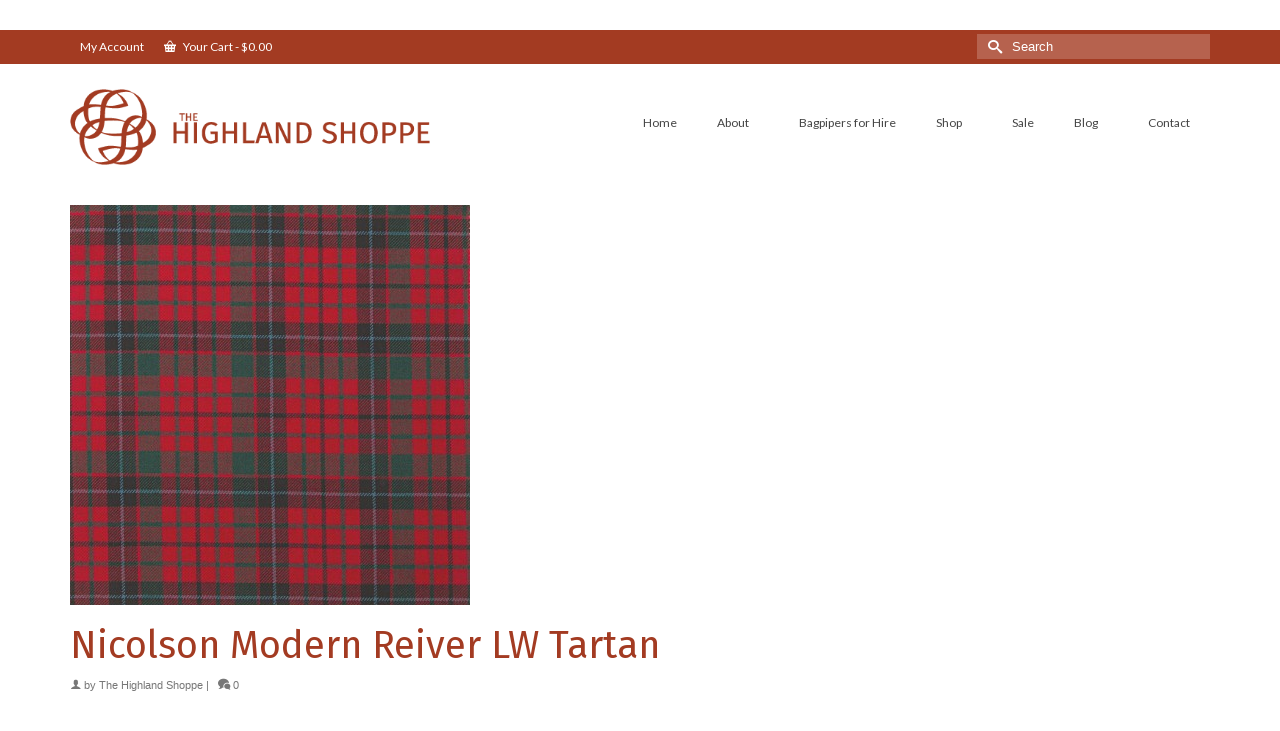

--- FILE ---
content_type: text/html; charset=UTF-8
request_url: https://thehighlandshoppe.com/tartans/10oz-reiver-lw-tartan-listing-nopq/nicolson_modern_reiver/
body_size: 24416
content:
<!DOCTYPE html>
<html class="no-js" dir="ltr" lang="en-CA" itemscope="itemscope" itemtype="https://schema.org/WebPage" >
<head><meta charset="UTF-8"><script>if(navigator.userAgent.match(/MSIE|Internet Explorer/i)||navigator.userAgent.match(/Trident\/7\..*?rv:11/i)){var href=document.location.href;if(!href.match(/[?&]nowprocket/)){if(href.indexOf("?")==-1){if(href.indexOf("#")==-1){document.location.href=href+"?nowprocket=1"}else{document.location.href=href.replace("#","?nowprocket=1#")}}else{if(href.indexOf("#")==-1){document.location.href=href+"&nowprocket=1"}else{document.location.href=href.replace("#","&nowprocket=1#")}}}}</script><script>(()=>{class RocketLazyLoadScripts{constructor(){this.v="2.0.4",this.userEvents=["keydown","keyup","mousedown","mouseup","mousemove","mouseover","mouseout","touchmove","touchstart","touchend","touchcancel","wheel","click","dblclick","input"],this.attributeEvents=["onblur","onclick","oncontextmenu","ondblclick","onfocus","onmousedown","onmouseenter","onmouseleave","onmousemove","onmouseout","onmouseover","onmouseup","onmousewheel","onscroll","onsubmit"]}async t(){this.i(),this.o(),/iP(ad|hone)/.test(navigator.userAgent)&&this.h(),this.u(),this.l(this),this.m(),this.k(this),this.p(this),this._(),await Promise.all([this.R(),this.L()]),this.lastBreath=Date.now(),this.S(this),this.P(),this.D(),this.O(),this.M(),await this.C(this.delayedScripts.normal),await this.C(this.delayedScripts.defer),await this.C(this.delayedScripts.async),await this.T(),await this.F(),await this.j(),await this.A(),window.dispatchEvent(new Event("rocket-allScriptsLoaded")),this.everythingLoaded=!0,this.lastTouchEnd&&await new Promise(t=>setTimeout(t,500-Date.now()+this.lastTouchEnd)),this.I(),this.H(),this.U(),this.W()}i(){this.CSPIssue=sessionStorage.getItem("rocketCSPIssue"),document.addEventListener("securitypolicyviolation",t=>{this.CSPIssue||"script-src-elem"!==t.violatedDirective||"data"!==t.blockedURI||(this.CSPIssue=!0,sessionStorage.setItem("rocketCSPIssue",!0))},{isRocket:!0})}o(){window.addEventListener("pageshow",t=>{this.persisted=t.persisted,this.realWindowLoadedFired=!0},{isRocket:!0}),window.addEventListener("pagehide",()=>{this.onFirstUserAction=null},{isRocket:!0})}h(){let t;function e(e){t=e}window.addEventListener("touchstart",e,{isRocket:!0}),window.addEventListener("touchend",function i(o){o.changedTouches[0]&&t.changedTouches[0]&&Math.abs(o.changedTouches[0].pageX-t.changedTouches[0].pageX)<10&&Math.abs(o.changedTouches[0].pageY-t.changedTouches[0].pageY)<10&&o.timeStamp-t.timeStamp<200&&(window.removeEventListener("touchstart",e,{isRocket:!0}),window.removeEventListener("touchend",i,{isRocket:!0}),"INPUT"===o.target.tagName&&"text"===o.target.type||(o.target.dispatchEvent(new TouchEvent("touchend",{target:o.target,bubbles:!0})),o.target.dispatchEvent(new MouseEvent("mouseover",{target:o.target,bubbles:!0})),o.target.dispatchEvent(new PointerEvent("click",{target:o.target,bubbles:!0,cancelable:!0,detail:1,clientX:o.changedTouches[0].clientX,clientY:o.changedTouches[0].clientY})),event.preventDefault()))},{isRocket:!0})}q(t){this.userActionTriggered||("mousemove"!==t.type||this.firstMousemoveIgnored?"keyup"===t.type||"mouseover"===t.type||"mouseout"===t.type||(this.userActionTriggered=!0,this.onFirstUserAction&&this.onFirstUserAction()):this.firstMousemoveIgnored=!0),"click"===t.type&&t.preventDefault(),t.stopPropagation(),t.stopImmediatePropagation(),"touchstart"===this.lastEvent&&"touchend"===t.type&&(this.lastTouchEnd=Date.now()),"click"===t.type&&(this.lastTouchEnd=0),this.lastEvent=t.type,t.composedPath&&t.composedPath()[0].getRootNode()instanceof ShadowRoot&&(t.rocketTarget=t.composedPath()[0]),this.savedUserEvents.push(t)}u(){this.savedUserEvents=[],this.userEventHandler=this.q.bind(this),this.userEvents.forEach(t=>window.addEventListener(t,this.userEventHandler,{passive:!1,isRocket:!0})),document.addEventListener("visibilitychange",this.userEventHandler,{isRocket:!0})}U(){this.userEvents.forEach(t=>window.removeEventListener(t,this.userEventHandler,{passive:!1,isRocket:!0})),document.removeEventListener("visibilitychange",this.userEventHandler,{isRocket:!0}),this.savedUserEvents.forEach(t=>{(t.rocketTarget||t.target).dispatchEvent(new window[t.constructor.name](t.type,t))})}m(){const t="return false",e=Array.from(this.attributeEvents,t=>"data-rocket-"+t),i="["+this.attributeEvents.join("],[")+"]",o="[data-rocket-"+this.attributeEvents.join("],[data-rocket-")+"]",s=(e,i,o)=>{o&&o!==t&&(e.setAttribute("data-rocket-"+i,o),e["rocket"+i]=new Function("event",o),e.setAttribute(i,t))};new MutationObserver(t=>{for(const n of t)"attributes"===n.type&&(n.attributeName.startsWith("data-rocket-")||this.everythingLoaded?n.attributeName.startsWith("data-rocket-")&&this.everythingLoaded&&this.N(n.target,n.attributeName.substring(12)):s(n.target,n.attributeName,n.target.getAttribute(n.attributeName))),"childList"===n.type&&n.addedNodes.forEach(t=>{if(t.nodeType===Node.ELEMENT_NODE)if(this.everythingLoaded)for(const i of[t,...t.querySelectorAll(o)])for(const t of i.getAttributeNames())e.includes(t)&&this.N(i,t.substring(12));else for(const e of[t,...t.querySelectorAll(i)])for(const t of e.getAttributeNames())this.attributeEvents.includes(t)&&s(e,t,e.getAttribute(t))})}).observe(document,{subtree:!0,childList:!0,attributeFilter:[...this.attributeEvents,...e]})}I(){this.attributeEvents.forEach(t=>{document.querySelectorAll("[data-rocket-"+t+"]").forEach(e=>{this.N(e,t)})})}N(t,e){const i=t.getAttribute("data-rocket-"+e);i&&(t.setAttribute(e,i),t.removeAttribute("data-rocket-"+e))}k(t){Object.defineProperty(HTMLElement.prototype,"onclick",{get(){return this.rocketonclick||null},set(e){this.rocketonclick=e,this.setAttribute(t.everythingLoaded?"onclick":"data-rocket-onclick","this.rocketonclick(event)")}})}S(t){function e(e,i){let o=e[i];e[i]=null,Object.defineProperty(e,i,{get:()=>o,set(s){t.everythingLoaded?o=s:e["rocket"+i]=o=s}})}e(document,"onreadystatechange"),e(window,"onload"),e(window,"onpageshow");try{Object.defineProperty(document,"readyState",{get:()=>t.rocketReadyState,set(e){t.rocketReadyState=e},configurable:!0}),document.readyState="loading"}catch(t){console.log("WPRocket DJE readyState conflict, bypassing")}}l(t){this.originalAddEventListener=EventTarget.prototype.addEventListener,this.originalRemoveEventListener=EventTarget.prototype.removeEventListener,this.savedEventListeners=[],EventTarget.prototype.addEventListener=function(e,i,o){o&&o.isRocket||!t.B(e,this)&&!t.userEvents.includes(e)||t.B(e,this)&&!t.userActionTriggered||e.startsWith("rocket-")||t.everythingLoaded?t.originalAddEventListener.call(this,e,i,o):(t.savedEventListeners.push({target:this,remove:!1,type:e,func:i,options:o}),"mouseenter"!==e&&"mouseleave"!==e||t.originalAddEventListener.call(this,e,t.savedUserEvents.push,o))},EventTarget.prototype.removeEventListener=function(e,i,o){o&&o.isRocket||!t.B(e,this)&&!t.userEvents.includes(e)||t.B(e,this)&&!t.userActionTriggered||e.startsWith("rocket-")||t.everythingLoaded?t.originalRemoveEventListener.call(this,e,i,o):t.savedEventListeners.push({target:this,remove:!0,type:e,func:i,options:o})}}J(t,e){this.savedEventListeners=this.savedEventListeners.filter(i=>{let o=i.type,s=i.target||window;return e!==o||t!==s||(this.B(o,s)&&(i.type="rocket-"+o),this.$(i),!1)})}H(){EventTarget.prototype.addEventListener=this.originalAddEventListener,EventTarget.prototype.removeEventListener=this.originalRemoveEventListener,this.savedEventListeners.forEach(t=>this.$(t))}$(t){t.remove?this.originalRemoveEventListener.call(t.target,t.type,t.func,t.options):this.originalAddEventListener.call(t.target,t.type,t.func,t.options)}p(t){let e;function i(e){return t.everythingLoaded?e:e.split(" ").map(t=>"load"===t||t.startsWith("load.")?"rocket-jquery-load":t).join(" ")}function o(o){function s(e){const s=o.fn[e];o.fn[e]=o.fn.init.prototype[e]=function(){return this[0]===window&&t.userActionTriggered&&("string"==typeof arguments[0]||arguments[0]instanceof String?arguments[0]=i(arguments[0]):"object"==typeof arguments[0]&&Object.keys(arguments[0]).forEach(t=>{const e=arguments[0][t];delete arguments[0][t],arguments[0][i(t)]=e})),s.apply(this,arguments),this}}if(o&&o.fn&&!t.allJQueries.includes(o)){const e={DOMContentLoaded:[],"rocket-DOMContentLoaded":[]};for(const t in e)document.addEventListener(t,()=>{e[t].forEach(t=>t())},{isRocket:!0});o.fn.ready=o.fn.init.prototype.ready=function(i){function s(){parseInt(o.fn.jquery)>2?setTimeout(()=>i.bind(document)(o)):i.bind(document)(o)}return"function"==typeof i&&(t.realDomReadyFired?!t.userActionTriggered||t.fauxDomReadyFired?s():e["rocket-DOMContentLoaded"].push(s):e.DOMContentLoaded.push(s)),o([])},s("on"),s("one"),s("off"),t.allJQueries.push(o)}e=o}t.allJQueries=[],o(window.jQuery),Object.defineProperty(window,"jQuery",{get:()=>e,set(t){o(t)}})}P(){const t=new Map;document.write=document.writeln=function(e){const i=document.currentScript,o=document.createRange(),s=i.parentElement;let n=t.get(i);void 0===n&&(n=i.nextSibling,t.set(i,n));const c=document.createDocumentFragment();o.setStart(c,0),c.appendChild(o.createContextualFragment(e)),s.insertBefore(c,n)}}async R(){return new Promise(t=>{this.userActionTriggered?t():this.onFirstUserAction=t})}async L(){return new Promise(t=>{document.addEventListener("DOMContentLoaded",()=>{this.realDomReadyFired=!0,t()},{isRocket:!0})})}async j(){return this.realWindowLoadedFired?Promise.resolve():new Promise(t=>{window.addEventListener("load",t,{isRocket:!0})})}M(){this.pendingScripts=[];this.scriptsMutationObserver=new MutationObserver(t=>{for(const e of t)e.addedNodes.forEach(t=>{"SCRIPT"!==t.tagName||t.noModule||t.isWPRocket||this.pendingScripts.push({script:t,promise:new Promise(e=>{const i=()=>{const i=this.pendingScripts.findIndex(e=>e.script===t);i>=0&&this.pendingScripts.splice(i,1),e()};t.addEventListener("load",i,{isRocket:!0}),t.addEventListener("error",i,{isRocket:!0}),setTimeout(i,1e3)})})})}),this.scriptsMutationObserver.observe(document,{childList:!0,subtree:!0})}async F(){await this.X(),this.pendingScripts.length?(await this.pendingScripts[0].promise,await this.F()):this.scriptsMutationObserver.disconnect()}D(){this.delayedScripts={normal:[],async:[],defer:[]},document.querySelectorAll("script[type$=rocketlazyloadscript]").forEach(t=>{t.hasAttribute("data-rocket-src")?t.hasAttribute("async")&&!1!==t.async?this.delayedScripts.async.push(t):t.hasAttribute("defer")&&!1!==t.defer||"module"===t.getAttribute("data-rocket-type")?this.delayedScripts.defer.push(t):this.delayedScripts.normal.push(t):this.delayedScripts.normal.push(t)})}async _(){await this.L();let t=[];document.querySelectorAll("script[type$=rocketlazyloadscript][data-rocket-src]").forEach(e=>{let i=e.getAttribute("data-rocket-src");if(i&&!i.startsWith("data:")){i.startsWith("//")&&(i=location.protocol+i);try{const o=new URL(i).origin;o!==location.origin&&t.push({src:o,crossOrigin:e.crossOrigin||"module"===e.getAttribute("data-rocket-type")})}catch(t){}}}),t=[...new Map(t.map(t=>[JSON.stringify(t),t])).values()],this.Y(t,"preconnect")}async G(t){if(await this.K(),!0!==t.noModule||!("noModule"in HTMLScriptElement.prototype))return new Promise(e=>{let i;function o(){(i||t).setAttribute("data-rocket-status","executed"),e()}try{if(navigator.userAgent.includes("Firefox/")||""===navigator.vendor||this.CSPIssue)i=document.createElement("script"),[...t.attributes].forEach(t=>{let e=t.nodeName;"type"!==e&&("data-rocket-type"===e&&(e="type"),"data-rocket-src"===e&&(e="src"),i.setAttribute(e,t.nodeValue))}),t.text&&(i.text=t.text),t.nonce&&(i.nonce=t.nonce),i.hasAttribute("src")?(i.addEventListener("load",o,{isRocket:!0}),i.addEventListener("error",()=>{i.setAttribute("data-rocket-status","failed-network"),e()},{isRocket:!0}),setTimeout(()=>{i.isConnected||e()},1)):(i.text=t.text,o()),i.isWPRocket=!0,t.parentNode.replaceChild(i,t);else{const i=t.getAttribute("data-rocket-type"),s=t.getAttribute("data-rocket-src");i?(t.type=i,t.removeAttribute("data-rocket-type")):t.removeAttribute("type"),t.addEventListener("load",o,{isRocket:!0}),t.addEventListener("error",i=>{this.CSPIssue&&i.target.src.startsWith("data:")?(console.log("WPRocket: CSP fallback activated"),t.removeAttribute("src"),this.G(t).then(e)):(t.setAttribute("data-rocket-status","failed-network"),e())},{isRocket:!0}),s?(t.fetchPriority="high",t.removeAttribute("data-rocket-src"),t.src=s):t.src="data:text/javascript;base64,"+window.btoa(unescape(encodeURIComponent(t.text)))}}catch(i){t.setAttribute("data-rocket-status","failed-transform"),e()}});t.setAttribute("data-rocket-status","skipped")}async C(t){const e=t.shift();return e?(e.isConnected&&await this.G(e),this.C(t)):Promise.resolve()}O(){this.Y([...this.delayedScripts.normal,...this.delayedScripts.defer,...this.delayedScripts.async],"preload")}Y(t,e){this.trash=this.trash||[];let i=!0;var o=document.createDocumentFragment();t.forEach(t=>{const s=t.getAttribute&&t.getAttribute("data-rocket-src")||t.src;if(s&&!s.startsWith("data:")){const n=document.createElement("link");n.href=s,n.rel=e,"preconnect"!==e&&(n.as="script",n.fetchPriority=i?"high":"low"),t.getAttribute&&"module"===t.getAttribute("data-rocket-type")&&(n.crossOrigin=!0),t.crossOrigin&&(n.crossOrigin=t.crossOrigin),t.integrity&&(n.integrity=t.integrity),t.nonce&&(n.nonce=t.nonce),o.appendChild(n),this.trash.push(n),i=!1}}),document.head.appendChild(o)}W(){this.trash.forEach(t=>t.remove())}async T(){try{document.readyState="interactive"}catch(t){}this.fauxDomReadyFired=!0;try{await this.K(),this.J(document,"readystatechange"),document.dispatchEvent(new Event("rocket-readystatechange")),await this.K(),document.rocketonreadystatechange&&document.rocketonreadystatechange(),await this.K(),this.J(document,"DOMContentLoaded"),document.dispatchEvent(new Event("rocket-DOMContentLoaded")),await this.K(),this.J(window,"DOMContentLoaded"),window.dispatchEvent(new Event("rocket-DOMContentLoaded"))}catch(t){console.error(t)}}async A(){try{document.readyState="complete"}catch(t){}try{await this.K(),this.J(document,"readystatechange"),document.dispatchEvent(new Event("rocket-readystatechange")),await this.K(),document.rocketonreadystatechange&&document.rocketonreadystatechange(),await this.K(),this.J(window,"load"),window.dispatchEvent(new Event("rocket-load")),await this.K(),window.rocketonload&&window.rocketonload(),await this.K(),this.allJQueries.forEach(t=>t(window).trigger("rocket-jquery-load")),await this.K(),this.J(window,"pageshow");const t=new Event("rocket-pageshow");t.persisted=this.persisted,window.dispatchEvent(t),await this.K(),window.rocketonpageshow&&window.rocketonpageshow({persisted:this.persisted})}catch(t){console.error(t)}}async K(){Date.now()-this.lastBreath>45&&(await this.X(),this.lastBreath=Date.now())}async X(){return document.hidden?new Promise(t=>setTimeout(t)):new Promise(t=>requestAnimationFrame(t))}B(t,e){return e===document&&"readystatechange"===t||(e===document&&"DOMContentLoaded"===t||(e===window&&"DOMContentLoaded"===t||(e===window&&"load"===t||e===window&&"pageshow"===t)))}static run(){(new RocketLazyLoadScripts).t()}}RocketLazyLoadScripts.run()})();</script>
  
  <meta name="viewport" content="width=device-width, initial-scale=1.0">
  <meta http-equiv="X-UA-Compatible" content="IE=edge">
  <title>Nicolson Modern Reiver LW Tartan | The Highland Shoppe</title>
<link data-rocket-preload as="style" href="https://fonts.googleapis.com/css?family=Fira%20Sans%3A400%2C700%7CLato%3A400%7CFira%20Sans%3A700%2C500%2C400%2C300&#038;subset=latin&#038;display=swap" rel="preload">
<link href="https://fonts.googleapis.com/css?family=Fira%20Sans%3A400%2C700%7CLato%3A400%7CFira%20Sans%3A700%2C500%2C400%2C300&#038;subset=latin&#038;display=swap" media="print" onload="this.media=&#039;all&#039;" rel="stylesheet">
<noscript><link rel="stylesheet" href="https://fonts.googleapis.com/css?family=Fira%20Sans%3A400%2C700%7CLato%3A400%7CFira%20Sans%3A700%2C500%2C400%2C300&#038;subset=latin&#038;display=swap"></noscript>
	<style>img:is([sizes="auto" i], [sizes^="auto," i]) { contain-intrinsic-size: 3000px 1500px }</style>
	
		<!-- All in One SEO 4.9.0 - aioseo.com -->
	<meta name="robots" content="max-image-preview:large" />
	<link rel="canonical" href="https://thehighlandshoppe.com/tartans/10oz-reiver-lw-tartan-listing-nopq/nicolson_modern_reiver/" />
	<meta name="generator" content="All in One SEO (AIOSEO) 4.9.0" />
		<script type="application/ld+json" class="aioseo-schema">
			{"@context":"https:\/\/schema.org","@graph":[{"@type":"BreadcrumbList","@id":"https:\/\/thehighlandshoppe.com\/tartans\/10oz-reiver-lw-tartan-listing-nopq\/nicolson_modern_reiver\/#breadcrumblist","itemListElement":[{"@type":"ListItem","@id":"https:\/\/thehighlandshoppe.com#listItem","position":1,"name":"Home","item":"https:\/\/thehighlandshoppe.com","nextItem":{"@type":"ListItem","@id":"https:\/\/thehighlandshoppe.com\/tartans\/10oz-reiver-lw-tartan-listing-nopq\/nicolson_modern_reiver\/#listItem","name":"Nicolson Modern Reiver LW Tartan"}},{"@type":"ListItem","@id":"https:\/\/thehighlandshoppe.com\/tartans\/10oz-reiver-lw-tartan-listing-nopq\/nicolson_modern_reiver\/#listItem","position":2,"name":"Nicolson Modern Reiver LW Tartan","previousItem":{"@type":"ListItem","@id":"https:\/\/thehighlandshoppe.com#listItem","name":"Home"}}]},{"@type":"ItemPage","@id":"https:\/\/thehighlandshoppe.com\/tartans\/10oz-reiver-lw-tartan-listing-nopq\/nicolson_modern_reiver\/#itempage","url":"https:\/\/thehighlandshoppe.com\/tartans\/10oz-reiver-lw-tartan-listing-nopq\/nicolson_modern_reiver\/","name":"Nicolson Modern Reiver LW Tartan | The Highland Shoppe","inLanguage":"en-CA","isPartOf":{"@id":"https:\/\/thehighlandshoppe.com\/#website"},"breadcrumb":{"@id":"https:\/\/thehighlandshoppe.com\/tartans\/10oz-reiver-lw-tartan-listing-nopq\/nicolson_modern_reiver\/#breadcrumblist"},"author":{"@id":"https:\/\/thehighlandshoppe.com\/author\/symchuk\/#author"},"creator":{"@id":"https:\/\/thehighlandshoppe.com\/author\/symchuk\/#author"},"datePublished":"2016-11-11T11:15:06-07:00","dateModified":"2016-11-11T11:21:58-07:00"},{"@type":"Organization","@id":"https:\/\/thehighlandshoppe.com\/#organization","name":"The Highland Shoppe","description":"Calgary Scottish Gift Shoppe, Kilt Rentals & Sales, Celtic Rings & Jewelry, Bagpipes and Accessories","url":"https:\/\/thehighlandshoppe.com\/"},{"@type":"Person","@id":"https:\/\/thehighlandshoppe.com\/author\/symchuk\/#author","url":"https:\/\/thehighlandshoppe.com\/author\/symchuk\/","name":"The Highland Shoppe","image":{"@type":"ImageObject","@id":"https:\/\/thehighlandshoppe.com\/tartans\/10oz-reiver-lw-tartan-listing-nopq\/nicolson_modern_reiver\/#authorImage","url":"https:\/\/secure.gravatar.com\/avatar\/405c9e9562d7359e30aeab85726c0b0accbe90479bd5fb2f31e4e5af483ffcd1?s=96&d=mm&r=g","width":96,"height":96,"caption":"The Highland Shoppe"}},{"@type":"WebSite","@id":"https:\/\/thehighlandshoppe.com\/#website","url":"https:\/\/thehighlandshoppe.com\/","name":"The Highland Shoppe","description":"Calgary Scottish Gift Shoppe, Kilt Rentals & Sales, Celtic Rings & Jewelry, Bagpipes and Accessories","inLanguage":"en-CA","publisher":{"@id":"https:\/\/thehighlandshoppe.com\/#organization"}}]}
		</script>
		<!-- All in One SEO -->

<link rel='dns-prefetch' href='//www.googletagmanager.com' />
<link rel='dns-prefetch' href='//ajax.googleapis.com' />
<link rel='dns-prefetch' href='//fonts.googleapis.com' />
<link rel='dns-prefetch' href='//thehighlandshoppe.b-cdn.net' />
<link href='https://fonts.gstatic.com' crossorigin rel='preconnect' />
<link href='https://thehighlandshoppe.b-cdn.net' rel='preconnect' />
<link rel="alternate" type="application/rss+xml" title="The Highland Shoppe &raquo; Feed" href="https://thehighlandshoppe.com/feed/" />
<link rel="alternate" type="application/rss+xml" title="The Highland Shoppe &raquo; Comments Feed" href="https://thehighlandshoppe.com/comments/feed/" />
<link rel="alternate" type="application/rss+xml" title="The Highland Shoppe &raquo; Nicolson Modern Reiver LW Tartan Comments Feed" href="https://thehighlandshoppe.com/tartans/10oz-reiver-lw-tartan-listing-nopq/nicolson_modern_reiver/feed/" />
<script type="rocketlazyloadscript" data-rocket-type="text/javascript">
/* <![CDATA[ */
window._wpemojiSettings = {"baseUrl":"https:\/\/s.w.org\/images\/core\/emoji\/16.0.1\/72x72\/","ext":".png","svgUrl":"https:\/\/s.w.org\/images\/core\/emoji\/16.0.1\/svg\/","svgExt":".svg","source":{"concatemoji":"https:\/\/thehighlandshoppe.com\/wp-includes\/js\/wp-emoji-release.min.js?ver=5ac150b17a9bc8f5f1be9ff2c400164e"}};
/*! This file is auto-generated */
!function(s,n){var o,i,e;function c(e){try{var t={supportTests:e,timestamp:(new Date).valueOf()};sessionStorage.setItem(o,JSON.stringify(t))}catch(e){}}function p(e,t,n){e.clearRect(0,0,e.canvas.width,e.canvas.height),e.fillText(t,0,0);var t=new Uint32Array(e.getImageData(0,0,e.canvas.width,e.canvas.height).data),a=(e.clearRect(0,0,e.canvas.width,e.canvas.height),e.fillText(n,0,0),new Uint32Array(e.getImageData(0,0,e.canvas.width,e.canvas.height).data));return t.every(function(e,t){return e===a[t]})}function u(e,t){e.clearRect(0,0,e.canvas.width,e.canvas.height),e.fillText(t,0,0);for(var n=e.getImageData(16,16,1,1),a=0;a<n.data.length;a++)if(0!==n.data[a])return!1;return!0}function f(e,t,n,a){switch(t){case"flag":return n(e,"\ud83c\udff3\ufe0f\u200d\u26a7\ufe0f","\ud83c\udff3\ufe0f\u200b\u26a7\ufe0f")?!1:!n(e,"\ud83c\udde8\ud83c\uddf6","\ud83c\udde8\u200b\ud83c\uddf6")&&!n(e,"\ud83c\udff4\udb40\udc67\udb40\udc62\udb40\udc65\udb40\udc6e\udb40\udc67\udb40\udc7f","\ud83c\udff4\u200b\udb40\udc67\u200b\udb40\udc62\u200b\udb40\udc65\u200b\udb40\udc6e\u200b\udb40\udc67\u200b\udb40\udc7f");case"emoji":return!a(e,"\ud83e\udedf")}return!1}function g(e,t,n,a){var r="undefined"!=typeof WorkerGlobalScope&&self instanceof WorkerGlobalScope?new OffscreenCanvas(300,150):s.createElement("canvas"),o=r.getContext("2d",{willReadFrequently:!0}),i=(o.textBaseline="top",o.font="600 32px Arial",{});return e.forEach(function(e){i[e]=t(o,e,n,a)}),i}function t(e){var t=s.createElement("script");t.src=e,t.defer=!0,s.head.appendChild(t)}"undefined"!=typeof Promise&&(o="wpEmojiSettingsSupports",i=["flag","emoji"],n.supports={everything:!0,everythingExceptFlag:!0},e=new Promise(function(e){s.addEventListener("DOMContentLoaded",e,{once:!0})}),new Promise(function(t){var n=function(){try{var e=JSON.parse(sessionStorage.getItem(o));if("object"==typeof e&&"number"==typeof e.timestamp&&(new Date).valueOf()<e.timestamp+604800&&"object"==typeof e.supportTests)return e.supportTests}catch(e){}return null}();if(!n){if("undefined"!=typeof Worker&&"undefined"!=typeof OffscreenCanvas&&"undefined"!=typeof URL&&URL.createObjectURL&&"undefined"!=typeof Blob)try{var e="postMessage("+g.toString()+"("+[JSON.stringify(i),f.toString(),p.toString(),u.toString()].join(",")+"));",a=new Blob([e],{type:"text/javascript"}),r=new Worker(URL.createObjectURL(a),{name:"wpTestEmojiSupports"});return void(r.onmessage=function(e){c(n=e.data),r.terminate(),t(n)})}catch(e){}c(n=g(i,f,p,u))}t(n)}).then(function(e){for(var t in e)n.supports[t]=e[t],n.supports.everything=n.supports.everything&&n.supports[t],"flag"!==t&&(n.supports.everythingExceptFlag=n.supports.everythingExceptFlag&&n.supports[t]);n.supports.everythingExceptFlag=n.supports.everythingExceptFlag&&!n.supports.flag,n.DOMReady=!1,n.readyCallback=function(){n.DOMReady=!0}}).then(function(){return e}).then(function(){var e;n.supports.everything||(n.readyCallback(),(e=n.source||{}).concatemoji?t(e.concatemoji):e.wpemoji&&e.twemoji&&(t(e.twemoji),t(e.wpemoji)))}))}((window,document),window._wpemojiSettings);
/* ]]> */
</script>
<link data-minify="1" rel='stylesheet' id='wc-moneris-checkout-block-css' href='https://thehighlandshoppe.b-cdn.net/wp-content/cache/min/1/wp-content/plugins/woocommerce-gateway-moneris/assets/css/blocks/wc-moneris-checkout-block.css?ver=1765830165' type='text/css' media='all' />
<style id='wp-emoji-styles-inline-css' type='text/css'>

	img.wp-smiley, img.emoji {
		display: inline !important;
		border: none !important;
		box-shadow: none !important;
		height: 1em !important;
		width: 1em !important;
		margin: 0 0.07em !important;
		vertical-align: -0.1em !important;
		background: none !important;
		padding: 0 !important;
	}
</style>
<link rel='stylesheet' id='wp-block-library-css' href='https://thehighlandshoppe.b-cdn.net/wp-includes/css/dist/block-library/style.min.css?ver=5ac150b17a9bc8f5f1be9ff2c400164e' type='text/css' media='all' />
<style id='classic-theme-styles-inline-css' type='text/css'>
/*! This file is auto-generated */
.wp-block-button__link{color:#fff;background-color:#32373c;border-radius:9999px;box-shadow:none;text-decoration:none;padding:calc(.667em + 2px) calc(1.333em + 2px);font-size:1.125em}.wp-block-file__button{background:#32373c;color:#fff;text-decoration:none}
</style>
<link data-minify="1" rel='stylesheet' id='aioseo/css/src/vue/standalone/blocks/table-of-contents/global.scss-css' href='https://thehighlandshoppe.b-cdn.net/wp-content/cache/min/1/wp-content/plugins/all-in-one-seo-pack/dist/Lite/assets/css/table-of-contents/global.e90f6d47.css?ver=1765830165' type='text/css' media='all' />
<style id='global-styles-inline-css' type='text/css'>
:root{--wp--preset--aspect-ratio--square: 1;--wp--preset--aspect-ratio--4-3: 4/3;--wp--preset--aspect-ratio--3-4: 3/4;--wp--preset--aspect-ratio--3-2: 3/2;--wp--preset--aspect-ratio--2-3: 2/3;--wp--preset--aspect-ratio--16-9: 16/9;--wp--preset--aspect-ratio--9-16: 9/16;--wp--preset--color--black: #000;--wp--preset--color--cyan-bluish-gray: #abb8c3;--wp--preset--color--white: #fff;--wp--preset--color--pale-pink: #f78da7;--wp--preset--color--vivid-red: #cf2e2e;--wp--preset--color--luminous-vivid-orange: #ff6900;--wp--preset--color--luminous-vivid-amber: #fcb900;--wp--preset--color--light-green-cyan: #7bdcb5;--wp--preset--color--vivid-green-cyan: #00d084;--wp--preset--color--pale-cyan-blue: #8ed1fc;--wp--preset--color--vivid-cyan-blue: #0693e3;--wp--preset--color--vivid-purple: #9b51e0;--wp--preset--color--virtue-primary: #2d5c88;--wp--preset--color--virtue-primary-light: #6c8dab;--wp--preset--color--very-light-gray: #eee;--wp--preset--color--very-dark-gray: #444;--wp--preset--gradient--vivid-cyan-blue-to-vivid-purple: linear-gradient(135deg,rgba(6,147,227,1) 0%,rgb(155,81,224) 100%);--wp--preset--gradient--light-green-cyan-to-vivid-green-cyan: linear-gradient(135deg,rgb(122,220,180) 0%,rgb(0,208,130) 100%);--wp--preset--gradient--luminous-vivid-amber-to-luminous-vivid-orange: linear-gradient(135deg,rgba(252,185,0,1) 0%,rgba(255,105,0,1) 100%);--wp--preset--gradient--luminous-vivid-orange-to-vivid-red: linear-gradient(135deg,rgba(255,105,0,1) 0%,rgb(207,46,46) 100%);--wp--preset--gradient--very-light-gray-to-cyan-bluish-gray: linear-gradient(135deg,rgb(238,238,238) 0%,rgb(169,184,195) 100%);--wp--preset--gradient--cool-to-warm-spectrum: linear-gradient(135deg,rgb(74,234,220) 0%,rgb(151,120,209) 20%,rgb(207,42,186) 40%,rgb(238,44,130) 60%,rgb(251,105,98) 80%,rgb(254,248,76) 100%);--wp--preset--gradient--blush-light-purple: linear-gradient(135deg,rgb(255,206,236) 0%,rgb(152,150,240) 100%);--wp--preset--gradient--blush-bordeaux: linear-gradient(135deg,rgb(254,205,165) 0%,rgb(254,45,45) 50%,rgb(107,0,62) 100%);--wp--preset--gradient--luminous-dusk: linear-gradient(135deg,rgb(255,203,112) 0%,rgb(199,81,192) 50%,rgb(65,88,208) 100%);--wp--preset--gradient--pale-ocean: linear-gradient(135deg,rgb(255,245,203) 0%,rgb(182,227,212) 50%,rgb(51,167,181) 100%);--wp--preset--gradient--electric-grass: linear-gradient(135deg,rgb(202,248,128) 0%,rgb(113,206,126) 100%);--wp--preset--gradient--midnight: linear-gradient(135deg,rgb(2,3,129) 0%,rgb(40,116,252) 100%);--wp--preset--font-size--small: 13px;--wp--preset--font-size--medium: 20px;--wp--preset--font-size--large: 36px;--wp--preset--font-size--x-large: 42px;--wp--preset--spacing--20: 0.44rem;--wp--preset--spacing--30: 0.67rem;--wp--preset--spacing--40: 1rem;--wp--preset--spacing--50: 1.5rem;--wp--preset--spacing--60: 2.25rem;--wp--preset--spacing--70: 3.38rem;--wp--preset--spacing--80: 5.06rem;--wp--preset--shadow--natural: 6px 6px 9px rgba(0, 0, 0, 0.2);--wp--preset--shadow--deep: 12px 12px 50px rgba(0, 0, 0, 0.4);--wp--preset--shadow--sharp: 6px 6px 0px rgba(0, 0, 0, 0.2);--wp--preset--shadow--outlined: 6px 6px 0px -3px rgba(255, 255, 255, 1), 6px 6px rgba(0, 0, 0, 1);--wp--preset--shadow--crisp: 6px 6px 0px rgba(0, 0, 0, 1);}:where(.is-layout-flex){gap: 0.5em;}:where(.is-layout-grid){gap: 0.5em;}body .is-layout-flex{display: flex;}.is-layout-flex{flex-wrap: wrap;align-items: center;}.is-layout-flex > :is(*, div){margin: 0;}body .is-layout-grid{display: grid;}.is-layout-grid > :is(*, div){margin: 0;}:where(.wp-block-columns.is-layout-flex){gap: 2em;}:where(.wp-block-columns.is-layout-grid){gap: 2em;}:where(.wp-block-post-template.is-layout-flex){gap: 1.25em;}:where(.wp-block-post-template.is-layout-grid){gap: 1.25em;}.has-black-color{color: var(--wp--preset--color--black) !important;}.has-cyan-bluish-gray-color{color: var(--wp--preset--color--cyan-bluish-gray) !important;}.has-white-color{color: var(--wp--preset--color--white) !important;}.has-pale-pink-color{color: var(--wp--preset--color--pale-pink) !important;}.has-vivid-red-color{color: var(--wp--preset--color--vivid-red) !important;}.has-luminous-vivid-orange-color{color: var(--wp--preset--color--luminous-vivid-orange) !important;}.has-luminous-vivid-amber-color{color: var(--wp--preset--color--luminous-vivid-amber) !important;}.has-light-green-cyan-color{color: var(--wp--preset--color--light-green-cyan) !important;}.has-vivid-green-cyan-color{color: var(--wp--preset--color--vivid-green-cyan) !important;}.has-pale-cyan-blue-color{color: var(--wp--preset--color--pale-cyan-blue) !important;}.has-vivid-cyan-blue-color{color: var(--wp--preset--color--vivid-cyan-blue) !important;}.has-vivid-purple-color{color: var(--wp--preset--color--vivid-purple) !important;}.has-black-background-color{background-color: var(--wp--preset--color--black) !important;}.has-cyan-bluish-gray-background-color{background-color: var(--wp--preset--color--cyan-bluish-gray) !important;}.has-white-background-color{background-color: var(--wp--preset--color--white) !important;}.has-pale-pink-background-color{background-color: var(--wp--preset--color--pale-pink) !important;}.has-vivid-red-background-color{background-color: var(--wp--preset--color--vivid-red) !important;}.has-luminous-vivid-orange-background-color{background-color: var(--wp--preset--color--luminous-vivid-orange) !important;}.has-luminous-vivid-amber-background-color{background-color: var(--wp--preset--color--luminous-vivid-amber) !important;}.has-light-green-cyan-background-color{background-color: var(--wp--preset--color--light-green-cyan) !important;}.has-vivid-green-cyan-background-color{background-color: var(--wp--preset--color--vivid-green-cyan) !important;}.has-pale-cyan-blue-background-color{background-color: var(--wp--preset--color--pale-cyan-blue) !important;}.has-vivid-cyan-blue-background-color{background-color: var(--wp--preset--color--vivid-cyan-blue) !important;}.has-vivid-purple-background-color{background-color: var(--wp--preset--color--vivid-purple) !important;}.has-black-border-color{border-color: var(--wp--preset--color--black) !important;}.has-cyan-bluish-gray-border-color{border-color: var(--wp--preset--color--cyan-bluish-gray) !important;}.has-white-border-color{border-color: var(--wp--preset--color--white) !important;}.has-pale-pink-border-color{border-color: var(--wp--preset--color--pale-pink) !important;}.has-vivid-red-border-color{border-color: var(--wp--preset--color--vivid-red) !important;}.has-luminous-vivid-orange-border-color{border-color: var(--wp--preset--color--luminous-vivid-orange) !important;}.has-luminous-vivid-amber-border-color{border-color: var(--wp--preset--color--luminous-vivid-amber) !important;}.has-light-green-cyan-border-color{border-color: var(--wp--preset--color--light-green-cyan) !important;}.has-vivid-green-cyan-border-color{border-color: var(--wp--preset--color--vivid-green-cyan) !important;}.has-pale-cyan-blue-border-color{border-color: var(--wp--preset--color--pale-cyan-blue) !important;}.has-vivid-cyan-blue-border-color{border-color: var(--wp--preset--color--vivid-cyan-blue) !important;}.has-vivid-purple-border-color{border-color: var(--wp--preset--color--vivid-purple) !important;}.has-vivid-cyan-blue-to-vivid-purple-gradient-background{background: var(--wp--preset--gradient--vivid-cyan-blue-to-vivid-purple) !important;}.has-light-green-cyan-to-vivid-green-cyan-gradient-background{background: var(--wp--preset--gradient--light-green-cyan-to-vivid-green-cyan) !important;}.has-luminous-vivid-amber-to-luminous-vivid-orange-gradient-background{background: var(--wp--preset--gradient--luminous-vivid-amber-to-luminous-vivid-orange) !important;}.has-luminous-vivid-orange-to-vivid-red-gradient-background{background: var(--wp--preset--gradient--luminous-vivid-orange-to-vivid-red) !important;}.has-very-light-gray-to-cyan-bluish-gray-gradient-background{background: var(--wp--preset--gradient--very-light-gray-to-cyan-bluish-gray) !important;}.has-cool-to-warm-spectrum-gradient-background{background: var(--wp--preset--gradient--cool-to-warm-spectrum) !important;}.has-blush-light-purple-gradient-background{background: var(--wp--preset--gradient--blush-light-purple) !important;}.has-blush-bordeaux-gradient-background{background: var(--wp--preset--gradient--blush-bordeaux) !important;}.has-luminous-dusk-gradient-background{background: var(--wp--preset--gradient--luminous-dusk) !important;}.has-pale-ocean-gradient-background{background: var(--wp--preset--gradient--pale-ocean) !important;}.has-electric-grass-gradient-background{background: var(--wp--preset--gradient--electric-grass) !important;}.has-midnight-gradient-background{background: var(--wp--preset--gradient--midnight) !important;}.has-small-font-size{font-size: var(--wp--preset--font-size--small) !important;}.has-medium-font-size{font-size: var(--wp--preset--font-size--medium) !important;}.has-large-font-size{font-size: var(--wp--preset--font-size--large) !important;}.has-x-large-font-size{font-size: var(--wp--preset--font-size--x-large) !important;}
:where(.wp-block-post-template.is-layout-flex){gap: 1.25em;}:where(.wp-block-post-template.is-layout-grid){gap: 1.25em;}
:where(.wp-block-columns.is-layout-flex){gap: 2em;}:where(.wp-block-columns.is-layout-grid){gap: 2em;}
:root :where(.wp-block-pullquote){font-size: 1.5em;line-height: 1.6;}
</style>
<link data-minify="1" rel='stylesheet' id='ctct_form_styles-css' href='https://thehighlandshoppe.b-cdn.net/wp-content/cache/min/1/wp-content/plugins/constant-contact-forms/assets/css/style.css?ver=1765830165' type='text/css' media='all' />
<link data-minify="1" rel='stylesheet' id='jquery-style-css' href='https://thehighlandshoppe.b-cdn.net/wp-content/cache/min/1/ajax/libs/jqueryui/1.8.2/themes/smoothness/jquery-ui.css?ver=1765830165' type='text/css' media='all' />
<link rel='stylesheet' id='wpr_giftcards_css-css' href='https://thehighlandshoppe.b-cdn.net/wp-content/plugins/gift-cards-for-woocommerce/assets/css/styles.css?ver=5ac150b17a9bc8f5f1be9ff2c400164e' type='text/css' media='all' />
<style id='woocommerce-inline-inline-css' type='text/css'>
.woocommerce form .form-row .required { visibility: visible; }
</style>
<link data-minify="1" rel='stylesheet' id='brands-styles-css' href='https://thehighlandshoppe.b-cdn.net/wp-content/cache/min/1/wp-content/plugins/woocommerce/assets/css/brands.css?ver=1765830165' type='text/css' media='all' />
<link rel='stylesheet' id='twentyseventeen-style-css' href='https://thehighlandshoppe.b-cdn.net/wp-content/themes/virtue_premium/style.css?ver=5ac150b17a9bc8f5f1be9ff2c400164e' type='text/css' media='all' />
<link rel='stylesheet' id='child-style-css' href='https://thehighlandshoppe.b-cdn.net/wp-content/themes/virtue_premium-child/style.css?ver=1.0.0' type='text/css' media='all' />
<style id='kadence-blocks-global-variables-inline-css' type='text/css'>
:root {--global-kb-font-size-sm:clamp(0.8rem, 0.73rem + 0.217vw, 0.9rem);--global-kb-font-size-md:clamp(1.1rem, 0.995rem + 0.326vw, 1.25rem);--global-kb-font-size-lg:clamp(1.75rem, 1.576rem + 0.543vw, 2rem);--global-kb-font-size-xl:clamp(2.25rem, 1.728rem + 1.63vw, 3rem);--global-kb-font-size-xxl:clamp(2.5rem, 1.456rem + 3.26vw, 4rem);--global-kb-font-size-xxxl:clamp(2.75rem, 0.489rem + 7.065vw, 6rem);}:root {--global-palette1: #3182CE;--global-palette2: #2B6CB0;--global-palette3: #1A202C;--global-palette4: #2D3748;--global-palette5: #4A5568;--global-palette6: #718096;--global-palette7: #EDF2F7;--global-palette8: #F7FAFC;--global-palette9: #ffffff;}
</style>
<link data-minify="1" rel='stylesheet' id='kadence_slider_css-css' href='https://thehighlandshoppe.b-cdn.net/wp-content/cache/min/1/wp-content/plugins/kadence-slider/css/ksp.css?ver=1765830165' type='text/css' media='all' />
<link data-minify="1" rel='stylesheet' id='virtue_main-css' href='https://thehighlandshoppe.b-cdn.net/wp-content/cache/min/1/wp-content/themes/virtue_premium/assets/css/virtue.css?ver=1765830165' type='text/css' media='all' />
<link rel='stylesheet' id='virtue_print-css' href='https://thehighlandshoppe.b-cdn.net/wp-content/themes/virtue_premium/assets/css/virtue_print.css?ver=4.10.19' type='text/css' media='print' />
<link data-minify="1" rel='stylesheet' id='virtue_woo-css' href='https://thehighlandshoppe.b-cdn.net/wp-content/cache/min/1/wp-content/themes/virtue_premium/assets/css/virtue-woocommerce.css?ver=1765830165' type='text/css' media='all' />
<link data-minify="1" rel='stylesheet' id='virtue_so_pb-css' href='https://thehighlandshoppe.b-cdn.net/wp-content/cache/min/1/wp-content/themes/virtue_premium/assets/css/virtue-so-page-builder.css?ver=1765830165' type='text/css' media='all' />
<link data-minify="1" rel='stylesheet' id='virtue_icons-css' href='https://thehighlandshoppe.b-cdn.net/wp-content/cache/min/1/wp-content/themes/virtue_premium/assets/css/virtue_icons.css?ver=1765830165' type='text/css' media='all' />
<link data-minify="1" rel='stylesheet' id='virtue_skin-css' href='https://thehighlandshoppe.b-cdn.net/wp-content/cache/min/1/wp-content/themes/virtue_premium/assets/css/skins/default.css?ver=1765830166' type='text/css' media='all' />
<link rel='stylesheet' id='virtue_child-css' href='https://thehighlandshoppe.b-cdn.net/wp-content/themes/virtue_premium-child/style.css?ver=1.0.0' type='text/css' media='all' />


<script type="text/template" id="tmpl-variation-template">
	<div class="woocommerce-variation-description">{{{ data.variation.variation_description }}}</div>
	<div class="woocommerce-variation-price">{{{ data.variation.price_html }}}</div>
	<div class="woocommerce-variation-availability">{{{ data.variation.availability_html }}}</div>
</script>
<script type="text/template" id="tmpl-unavailable-variation-template">
	<p role="alert">Sorry, this product is unavailable. Please choose a different combination.</p>
</script>
<script type="rocketlazyloadscript" data-rocket-type="text/javascript" id="woocommerce-google-analytics-integration-gtag-js-after">
/* <![CDATA[ */
/* Google Analytics for WooCommerce (gtag.js) */
					window.dataLayer = window.dataLayer || [];
					function gtag(){dataLayer.push(arguments);}
					// Set up default consent state.
					for ( const mode of [{"analytics_storage":"denied","ad_storage":"denied","ad_user_data":"denied","ad_personalization":"denied","region":["AT","BE","BG","HR","CY","CZ","DK","EE","FI","FR","DE","GR","HU","IS","IE","IT","LV","LI","LT","LU","MT","NL","NO","PL","PT","RO","SK","SI","ES","SE","GB","CH"]}] || [] ) {
						gtag( "consent", "default", { "wait_for_update": 500, ...mode } );
					}
					gtag("js", new Date());
					gtag("set", "developer_id.dOGY3NW", true);
					gtag("config", "UA-28887228-2", {"track_404":false,"allow_google_signals":false,"logged_in":false,"linker":{"domains":[],"allow_incoming":false},"custom_map":{"dimension1":"logged_in"}});
/* ]]> */
</script>
<script type="text/javascript" src="https://thehighlandshoppe.b-cdn.net/wp-includes/js/jquery/jquery.min.js?ver=3.7.1" id="jquery-core-js"></script>
<script type="text/javascript" src="https://thehighlandshoppe.b-cdn.net/wp-includes/js/jquery/jquery-migrate.min.js?ver=3.4.1" id="jquery-migrate-js" data-rocket-defer defer></script>
<script type="rocketlazyloadscript" data-rocket-type="text/javascript" data-rocket-src="https://thehighlandshoppe.b-cdn.net/wp-includes/js/underscore.min.js?ver=1.13.7" id="underscore-js" data-rocket-defer defer></script>
<script type="text/javascript" id="wp-util-js-extra">
/* <![CDATA[ */
var _wpUtilSettings = {"ajax":{"url":"\/wp-admin\/admin-ajax.php"}};
/* ]]> */
</script>
<script type="rocketlazyloadscript" data-rocket-type="text/javascript" data-rocket-src="https://thehighlandshoppe.b-cdn.net/wp-includes/js/wp-util.min.js?ver=5ac150b17a9bc8f5f1be9ff2c400164e" id="wp-util-js" data-rocket-defer defer></script>
<script type="text/javascript" src="https://thehighlandshoppe.b-cdn.net/wp-content/plugins/woocommerce/assets/js/jquery-blockui/jquery.blockUI.min.js?ver=2.7.0-wc.10.3.7" id="wc-jquery-blockui-js" data-wp-strategy="defer" data-rocket-defer defer></script>
<script type="rocketlazyloadscript" data-rocket-type="text/javascript" data-rocket-src="https://thehighlandshoppe.b-cdn.net/wp-content/plugins/gift-cards-for-woocommerce/assets/js/scripts.js?ver=5ac150b17a9bc8f5f1be9ff2c400164e" id="wpr_giftcards_js-js" data-rocket-defer defer></script>
<script type="text/javascript" id="wc-add-to-cart-js-extra">
/* <![CDATA[ */
var wc_add_to_cart_params = {"ajax_url":"\/wp-admin\/admin-ajax.php","wc_ajax_url":"\/?wc-ajax=%%endpoint%%","i18n_view_cart":"View cart","cart_url":"https:\/\/thehighlandshoppe.com\/shop\/cart\/","is_cart":"","cart_redirect_after_add":"no"};
/* ]]> */
</script>
<script type="rocketlazyloadscript" data-rocket-type="text/javascript" data-rocket-src="https://thehighlandshoppe.b-cdn.net/wp-content/plugins/woocommerce/assets/js/frontend/add-to-cart.min.js?ver=10.3.7" id="wc-add-to-cart-js" defer="defer" data-wp-strategy="defer"></script>
<script type="text/javascript" src="https://thehighlandshoppe.b-cdn.net/wp-content/plugins/woocommerce/assets/js/js-cookie/js.cookie.min.js?ver=2.1.4-wc.10.3.7" id="wc-js-cookie-js" defer="defer" data-wp-strategy="defer"></script>
<script type="text/javascript" id="woocommerce-js-extra">
/* <![CDATA[ */
var woocommerce_params = {"ajax_url":"\/wp-admin\/admin-ajax.php","wc_ajax_url":"\/?wc-ajax=%%endpoint%%","i18n_password_show":"Show password","i18n_password_hide":"Hide password"};
/* ]]> */
</script>
<script type="rocketlazyloadscript" data-rocket-type="text/javascript" data-rocket-src="https://thehighlandshoppe.b-cdn.net/wp-content/plugins/woocommerce/assets/js/frontend/woocommerce.min.js?ver=10.3.7" id="woocommerce-js" defer="defer" data-wp-strategy="defer"></script>
<!--[if lt IE 9]>
<script type="text/javascript" src="https://thehighlandshoppe.com/wp-content/themes/virtue_premium/assets/js/vendor/respond.min.js?ver=5ac150b17a9bc8f5f1be9ff2c400164e" id="virtue-respond-js"></script>
<![endif]-->
<link rel="https://api.w.org/" href="https://thehighlandshoppe.com/wp-json/" /><link rel="alternate" title="JSON" type="application/json" href="https://thehighlandshoppe.com/wp-json/wp/v2/media/7186" /><link rel="EditURI" type="application/rsd+xml" title="RSD" href="https://thehighlandshoppe.com/xmlrpc.php?rsd" />

<link rel='shortlink' href='https://thehighlandshoppe.com/?p=7186' />
<link rel="alternate" title="oEmbed (JSON)" type="application/json+oembed" href="https://thehighlandshoppe.com/wp-json/oembed/1.0/embed?url=https%3A%2F%2Fthehighlandshoppe.com%2Ftartans%2F10oz-reiver-lw-tartan-listing-nopq%2Fnicolson_modern_reiver%2F" />
<link rel="alternate" title="oEmbed (XML)" type="text/xml+oembed" href="https://thehighlandshoppe.com/wp-json/oembed/1.0/embed?url=https%3A%2F%2Fthehighlandshoppe.com%2Ftartans%2F10oz-reiver-lw-tartan-listing-nopq%2Fnicolson_modern_reiver%2F&#038;format=xml" />
<style type="text/css" id="kt-custom-css">#logo {padding-top:25px;}#logo {padding-bottom:10px;}#logo {margin-left:0px;}#logo {margin-right:0px;}#nav-main, .nav-main {margin-top:40px;}#nav-main, .nav-main  {margin-bottom:10px;}.headerfont, .tp-caption, .yith-wcan-list li, .yith-wcan .yith-wcan-reset-navigation, ul.yith-wcan-label li a, .price {font-family:Fira Sans;} 
  .topbarmenu ul li {font-family:Lato;}
  #kadbreadcrumbs {font-family:;}.topclass {background:#a33b22    ;}.footerclass {background: url(https://thehighlandshoppe.b-cdn.net/wp-content/uploads/2015/07/HSHOPPE_BGPATTERN4.png)   ;}input[type=number]::-webkit-inner-spin-button, input[type=number]::-webkit-outer-spin-button { -webkit-appearance: none; margin: 0; } input[type=number] {-moz-appearance: textfield;}.quantity input::-webkit-outer-spin-button,.quantity input::-webkit-inner-spin-button {display: none;}.portfolionav {padding: 10px 0 10px;}.product_item .product_details h5 {text-transform: none;}.product_item .product_details h5 {min-height:70px;}#nav-second ul.sf-menu>li {width:16.5%;}.kad-header-style-two .nav-main ul.sf-menu > li {width: 33.333333%;}[class*="wp-image"] {-webkit-box-shadow: none;-moz-box-shadow: none;box-shadow: none;border:none;}[class*="wp-image"]:hover {-webkit-box-shadow: none;-moz-box-shadow: none;box-shadow: none;border:none;} .light-dropshaddow {-moz-box-shadow: none;-webkit-box-shadow: none;box-shadow: none;} header .nav-trigger .nav-trigger-case {width: auto;} .nav-trigger-case .kad-menu-name {display:none;} @media (max-width: 767px) {header .nav-trigger .nav-trigger-case {width: auto; top: 0; position: absolute;} .id-kad-mobile-nav {margin-top:50px;}}.entry-content p { margin-bottom:16px;}h3.addon-name {
    font-size: 18px;
    line-height: 18px;
}

.form-row textarea {
width: 80%;
}

textarea.input-text.addon.addon-custom-textarea {
    height: 150px; !important;
}

.woocommerce input.input-text, form.checkout input.input-text {
    width: 80% !important;
}

.product-addon-terms .addon-description 
  {
   margin-left: 39px;
  }

.product-addon-terms p{
 margin-top: -30px;
}
.product-addon-terms .addon-name
{
 padding-bottom: 33px;
}

.product-category.grid_item h5 mark {
 display: none;
 }

@media (max-width: 768px) {
div.product .product_title {
    font-size: 20px;
    line-height: 30px;
}
}

@media (max-width: 768px) {
.wc-pao-addon-name {
    font-size: 20px;
    line-height: 20px;
}
}


@media (max-width: 768px) {
. wc-pao-addon wc-pao-addon-special-instructions {
    font-size: 20px;
    line-height: 20px;
}
}

.kad-navbtn i:after {
content: "Menu";
margin-left: 5px;
}
}</style>	<noscript><style>.woocommerce-product-gallery{ opacity: 1 !important; }</style></noscript>
	<!-- Global site tag (gtag.js) - Google Analytics -->
<script type="rocketlazyloadscript" async data-rocket-src="https://www.googletagmanager.com/gtag/js?id=UA-28887228-2"></script>
<script type="rocketlazyloadscript">
  window.dataLayer = window.dataLayer || [];
  function gtag(){dataLayer.push(arguments);}
  gtag('js', new Date());
	gtag('config', 'UA-28887228-2');
</script>
<!-- End Google Analytics -->
	<style type="text/css" title="dynamic-css" class="options-output">header #logo a.brand,.logofont{font-family:"Fira Sans";line-height:28px;font-weight:400;font-style:normal;color:#0a0202;font-size:26px;}.kad_tagline{font-family:"Fira Sans";line-height:28px;font-weight:400;font-style:normal;color:#a33b22;font-size:26px;}.product_item .product_details h5{font-family:"Fira Sans";line-height:20px;font-weight:700;font-style:normal;font-size:16px;}h1{font-family:"Fira Sans";line-height:40px;font-weight:400;font-style:normal;color:#a33b22;font-size:38px;}h2{font-family:"Fira Sans";line-height:40px;font-weight:400;font-style:normal;color:#a33b22;font-size:32px;}h3{font-family:"Fira Sans";line-height:40px;font-weight:400;font-style:normal;color:#a33b22;font-size:28px;}h4{font-family:"Fira Sans";line-height:40px;font-weight:400;font-style:normal;color:#a33b22;font-size:24px;}h5{font-family:"Fira Sans";line-height:24px;font-weight:normal;font-style:normal;color:#a33b22;font-size:18px;}body{line-height:20px;font-weight:400;font-style:normal;font-size:14px;}#nav-main ul.sf-menu a, .nav-main ul.sf-menu a{font-family:Lato;line-height:18px;font-weight:400;font-style:normal;font-size:12px;}#nav-second ul.sf-menu a{font-family:Lato;line-height:18px;font-weight:400;font-style:normal;font-size:12px;}#nav-main ul.sf-menu ul li a, #nav-second ul.sf-menu ul li a, .nav-main ul.sf-menu ul li a{line-height:inheritpx;font-size:12px;}.kad-nav-inner .kad-mnav, .kad-mobile-nav .kad-nav-inner li a,.nav-trigger-case{font-family:Lato;line-height:20px;font-weight:400;font-style:normal;font-size:16px;}</style><meta name="generator" content="WP Rocket 3.20.1.1" data-wpr-features="wpr_delay_js wpr_defer_js wpr_minify_js wpr_minify_css wpr_cdn" /></head>
<body data-rsssl=1 class="attachment wp-singular attachment-template-default attachmentid-7186 attachment-jpeg wp-embed-responsive wp-theme-virtue_premium wp-child-theme-virtue_premium-child theme-virtue_premium woocommerce-demo-store woocommerce-no-js ctct-virtue_premium kt-showsub-indicator notsticky virtue-skin-default wide nicolson_modern_reiver" data-smooth-scrolling="0" data-smooth-scrolling-hide="0" data-jsselect="1" data-product-tab-scroll="0" data-animate="1" data-sticky="0" >
	<p role="complementary" aria-label="Store notice" class="woocommerce-store-notice demo_store" data-notice-id="b07162b9880d5c2b667fb077bb54d1d4" style="display:none;">WE ARE AN ONLINE ONLY SHOPPE.  PLEASE PLACE ORDERS VIA OUR WEBSITE, EMAIL OR BY CALLING US. <a role="button" href="#" class="woocommerce-store-notice__dismiss-link">Dismiss</a></p>	<div data-rocket-location-hash="1e2dcf633dd2c2feac001c983c2df0fb" id="wrapper" class="container">
	<!--[if lt IE 8]><div class="alert"> You are using an outdated browser. Please upgrade your browser to improve your experience.</div><![endif]-->
	<header data-rocket-location-hash="8460d8f3a2959ded478fbc938036a3c4" id="kad-banner" class="banner headerclass kt-not-mobile-sticky " data-header-shrink="0" data-mobile-sticky="0" data-menu-stick="0">
<div data-rocket-location-hash="0fd27d5c64645ecb743383033b3fdb13" id="topbar" class="topclass">
	<div data-rocket-location-hash="a07ea42f7826adb30ee53f29399bc39c" class="container">
		<div class="row">
			<div class="col-md-6 col-sm-6 kad-topbar-left">
				<div class="topbarmenu clearfix">
				<ul id="menu-topbar" class="sf-menu"><li  class=" menu-item-7084 menu-item menu-my-account"><a href="https://thehighlandshoppe.com/my-account/"><span>My Account</span></a></li>
</ul>								<ul class="kad-cart-total">
									<li>
										<a class="cart-contents" href="https://thehighlandshoppe.com/shop/cart/" title="View your shopping cart">
											<i class="icon-basket" style="padding-right:5px;"></i> 
											Your Cart 
											<span class="kad-cart-dash">-</span>
											<span class="woocommerce-Price-amount amount"><bdi><span class="woocommerce-Price-currencySymbol">&#36;</span>0.00</bdi></span>										</a>
									</li>
								</ul>
											</div>
			</div><!-- close col-md-6 -->
			<div class="col-md-6 col-sm-6 kad-topbar-right">
				<div id="topbar-search" class="topbar-widget">
					<form role="search" method="get" class="form-search" action="https://thehighlandshoppe.com/">
	<label>
		<span class="screen-reader-text">Search for:</span>
		<input type="text" value="" name="s" class="search-query" placeholder="Search">
	</label>
	<button type="submit" class="search-icon" aria-label="Submit Search"><i class="icon-search"></i></button>
</form>
				</div>
			</div> <!-- close col-md-6-->
		</div> <!-- Close Row -->
			</div> <!-- Close Container -->
</div>	<div data-rocket-location-hash="04b24f2a01e05ca636ff58e62299aa1e" class="container">
		<div class="row">
			<div class="col-md-4 clearfix kad-header-left">
				<div id="logo" class="logocase">
					<a class="brand logofont" href="https://thehighlandshoppe.com/" title="The Highland Shoppe">
													<div id="thelogo">
																	<img src="https://thehighlandshoppe.b-cdn.net/wp-content/uploads/2014/12/Highland-Shoppe-Logo_Horizontal.png" alt="" class="kad-standard-logo" />
																</div>
												</a>
									</div> <!-- Close #logo -->
			</div><!-- close kad-header-left -->
						<div class="col-md-8 kad-header-right">
							<nav id="nav-main" class="clearfix">
					<ul id="menu-header" class="sf-menu"><li  class=" menu-item-21 menu-item menu-home"><a href="https://thehighlandshoppe.com/"><span>Home</span></a></li>
<li  class=" sf-dropdown menu-item-has-children menu-item-24 menu-item menu-about"><a href="https://thehighlandshoppe.com/about/"><span>About</span></a>
<ul class="sub-menu sf-dropdown-menu dropdown">
	<li  class=" menu-item-1442 menu-item menu-staff"><a href="https://thehighlandshoppe.com/about/staff/"><span>Staff</span></a></li>
	<li  class=" menu-item-496 menu-item menu-testimonials"><a href="https://thehighlandshoppe.com/about/testimonials/"><span>Testimonials</span></a></li>
</ul>
</li>
<li  class=" menu-item-491 menu-item menu-bagpipers-for-hire"><a href="https://thehighlandshoppe.com/about/pipers-for-hire/"><span>Bagpipers for Hire</span></a></li>
<li  class=" sf-dropdown menu-item-has-children menu-item-22 menu-item menu-shop"><a href="https://thehighlandshoppe.com/shop/"><span>Shop</span></a>
<ul class="sub-menu sf-dropdown-menu dropdown">
	<li  class=" sf-dropdown-submenu menu-item-has-children menu-item-1432 menu-item menu-highland-dress"><a href="https://thehighlandshoppe.com/product-category/highland-dress/"><span>Highland Dress</span></a>
	<ul class="sub-menu sf-dropdown-menu dropdown">
		<li  class=" menu-item-7532 menu-item menu-kilts-jackets-plaids"><a href="https://thehighlandshoppe.com/product-category/highland-dress/kilts-jackets-plaids/"><span>Kilts, Jackets &amp; Plaids</span></a>
		<ul class="sub-menu sf-dropdown-menu dropdown">
			<li  class=" menu-item-7538 menu-item menu-mens-kilts"><a href="https://thehighlandshoppe.com/product-category/highland-dress/kilts-jackets-plaids/mens-kilts/"><span>Mens Kilts</span></a></li>
			<li  class=" menu-item-7539 menu-item menu-ladies-kilts"><a href="https://thehighlandshoppe.com/product-category/highland-dress/kilts-jackets-plaids/ladies-kilts/"><span>Ladies Kilts</span></a></li>
			<li  class=" menu-item-7540 menu-item menu-jackets-vests"><a href="https://thehighlandshoppe.com/product-category/highland-dress/kilts-jackets-plaids/jackets-vests/"><span>Jackets &amp; Vests</span></a></li>
			<li  class=" menu-item-7541 menu-item menu-plaids"><a href="https://thehighlandshoppe.com/product-category/highland-dress/kilts-jackets-plaids/plaids/"><span>Plaids</span></a></li>
			<li  class=" menu-item-7542 menu-item menu-sashes-shawls-capes"><a href="https://thehighlandshoppe.com/product-category/highland-dress/kilts-jackets-plaids/sashes-shawls-capes/"><span>Sashes, Shawls &amp; Capes</span></a></li>
			<li  class=" menu-item-7543 menu-item menu-tartan-material"><a href="https://thehighlandshoppe.com/product-category/highland-dress/kilts-jackets-plaids/tartan-material/"><span>Tartan Material</span></a></li>
		</ul>
</li>
		<li  class=" menu-item-7533 menu-item menu-sporrans-chain-straps"><a href="https://thehighlandshoppe.com/product-category/highland-dress/sporrans-belts-buckles/"><span>Sporrans &amp; Chain Straps</span></a>
		<ul class="sub-menu sf-dropdown-menu dropdown">
			<li  class=" menu-item-7544 menu-item menu-dress-sporrans"><a href="https://thehighlandshoppe.com/product-category/highland-dress/sporrans-belts-buckles/dress-sporrans/"><span>Dress Sporrans</span></a></li>
			<li  class=" menu-item-7545 menu-item menu-semi-dress-day-sporrans"><a href="https://thehighlandshoppe.com/product-category/highland-dress/sporrans-belts-buckles/semi-dress-day-sporrans/"><span>Semi Dress &amp; Day Sporrans</span></a></li>
			<li  class=" menu-item-7549 menu-item menu-military-services-sporrans"><a href="https://thehighlandshoppe.com/product-category/highland-dress/sporrans-belts-buckles/policefire-ems-sporrans/"><span>Military &amp; Services Sporrans</span></a></li>
			<li  class=" menu-item-7551 menu-item menu-chain-straps"><a href="https://thehighlandshoppe.com/product-category/highland-dress/sporrans-belts-buckles/chain-straps/"><span>Chain Straps</span></a></li>
		</ul>
</li>
		<li  class=" menu-item-7534 menu-item menu-highland-shoes-hose-flashes"><a href="https://thehighlandshoppe.com/product-category/highland-dress/highland-foot-wear/"><span>Highland Shoes, Hose &amp; Flashes</span></a></li>
		<li  class=" menu-item-7535 menu-item menu-highland-dress-accessories"><a href="https://thehighlandshoppe.com/product-category/highland-dress/highland-dress-accessories/"><span>Highland Dress Accessories</span></a>
		<ul class="sub-menu sf-dropdown-menu dropdown">
			<li  class=" menu-item-7536 menu-item menu-brooches"><a href="https://thehighlandshoppe.com/product-category/highland-dress/highland-dress-accessories/brooches/"><span>Brooches</span></a></li>
			<li  class=" menu-item-7537 menu-item menu-kilt-pins-badges"><a href="https://thehighlandshoppe.com/product-category/highland-dress/highland-dress-accessories/kilt-pins-badges/"><span>Kilt Pins &amp; Badges</span></a></li>
			<li  class=" menu-item-7552 menu-item menu-skean-dhus-dirks"><a href="https://thehighlandshoppe.com/product-category/highland-dress/highland-dress-accessories/skean-dhus-dirks/"><span>Skean Dhu&#8217;s &amp; Dirks</span></a></li>
			<li  class=" menu-item-7553 menu-item menu-belts-buckles"><a href="https://thehighlandshoppe.com/product-category/highland-dress/highland-dress-accessories/belts-buckles/"><span>Belts &amp; Buckles</span></a></li>
			<li  class=" menu-item-7554 menu-item menu-cufflinks-tie-bars-etc"><a href="https://thehighlandshoppe.com/product-category/highland-dress/highland-dress-accessories/cufflinks-tie-bars/"><span>Cufflinks, Tie Bars, Etc</span></a></li>
			<li  class=" menu-item-7555 menu-item menu-ties-shirts-capes"><a href="https://thehighlandshoppe.com/product-category/highland-dress/highland-dress-accessories/shirts-ties-capes/"><span>Ties, Shirts &amp; Capes</span></a></li>
			<li  class=" menu-item-7556 menu-item menu-highland-dress-miscellaneous"><a href="https://thehighlandshoppe.com/product-category/highland-dress/highland-dress-accessories/highland-wear-miscellaneous/"><span>Highland Dress Miscellaneous</span></a></li>
		</ul>
</li>
	</ul>
</li>
	<li  class=" sf-dropdown-submenu menu-item-has-children menu-item-1434 menu-item menu-celtic-rings-jewelry"><a href="https://thehighlandshoppe.com/product-category/celtic-rings-jewelry/"><span>Celtic Rings &amp; Jewelry</span></a>
	<ul class="sub-menu sf-dropdown-menu dropdown">
		<li  class=" menu-item-7586 menu-item menu-celtic-wedding-rings"><a href="https://thehighlandshoppe.com/product-category/celtic-rings-jewelry/celtic-wedding-rings/"><span>Celtic Wedding Rings</span></a>
		<ul class="sub-menu sf-dropdown-menu dropdown">
			<li  class=" menu-item-7592 menu-item menu-silver-gold-wedding-rings"><a href="https://thehighlandshoppe.com/product-category/celtic-rings-jewelry/celtic-wedding-rings/silver-and-gold-wedding-rings/"><span>Silver &amp; Gold Wedding Rings</span></a></li>
		</ul>
</li>
		<li  class=" menu-item-7587 menu-item menu-celtic-knot-rings"><a href="https://thehighlandshoppe.com/product-category/celtic-rings-jewelry/celtic-knot-rings/"><span>Celtic Knot Rings</span></a>
		<ul class="sub-menu sf-dropdown-menu dropdown">
			<li  class=" menu-item-7594 menu-item menu-silver-gold-celtic-knot-rings"><a href="https://thehighlandshoppe.com/product-category/celtic-rings-jewelry/celtic-knot-rings/silver-gold-celtic-knot-rings/"><span>Silver &amp; Gold Celtic Knot Rings</span></a></li>
			<li  class=" menu-item-7595 menu-item menu-silver-celtic-knot-rings"><a href="https://thehighlandshoppe.com/product-category/celtic-rings-jewelry/celtic-knot-rings/silver-celtic-knot-rings/"><span>Silver Celtic Knot Rings</span></a></li>
		</ul>
</li>
		<li  class=" menu-item-7588 menu-item menu-claddagh-rings"><a href="https://thehighlandshoppe.com/product-category/celtic-rings-jewelry/claddagh-rings/"><span>Claddagh Rings</span></a>
		<ul class="sub-menu sf-dropdown-menu dropdown">
			<li  class=" menu-item-7596 menu-item menu-gold-claddagh-rings"><a href="https://thehighlandshoppe.com/product-category/celtic-rings-jewelry/claddagh-rings/gold-claddagh-rings/"><span>Gold Claddagh Rings</span></a></li>
			<li  class=" menu-item-7597 menu-item menu-silver-gold-claddagh-rings"><a href="https://thehighlandshoppe.com/product-category/celtic-rings-jewelry/claddagh-rings/silver-gold-claddagh-rings/"><span>Silver &amp; Gold Claddagh Rings</span></a></li>
		</ul>
</li>
		<li  class=" menu-item-7590 menu-item menu-celtic-pendants"><a href="https://thehighlandshoppe.com/product-category/celtic-rings-jewelry/celtic-pendants-crosses/"><span>Celtic Pendants</span></a></li>
		<li  class=" menu-item-7601 menu-item menu-celtic-crosses"><a href="https://thehighlandshoppe.com/product-category/celtic-rings-jewelry/celtic-crosses/"><span>Celtic Crosses</span></a></li>
		<li  class=" menu-item-7602 menu-item menu-celtic-earrings"><a href="https://thehighlandshoppe.com/product-category/celtic-rings-jewelry/earrings/"><span>Celtic Earrings</span></a></li>
		<li  class=" menu-item-7603 menu-item menu-celtic-bracelets"><a href="https://thehighlandshoppe.com/product-category/celtic-rings-jewelry/celtic-bracelets/"><span>Celtic Bracelets</span></a></li>
		<li  class=" menu-item-7604 menu-item menu-keith-jack-jewelry"><a href="https://thehighlandshoppe.com/product-category/celtic-rings-jewelry/keith-jack/"><span>Keith Jack Jewelry</span></a></li>
	</ul>
</li>
	<li  class=" sf-dropdown-submenu menu-item-has-children menu-item-1435 menu-item menu-bagpipes-accessories"><a href="https://thehighlandshoppe.com/product-category/bagpipes-accessories/"><span>Bagpipes &amp; Accessories</span></a>
	<ul class="sub-menu sf-dropdown-menu dropdown">
		<li  class=" menu-item-7567 menu-item menu-bagpipes"><a href="https://thehighlandshoppe.com/product-category/bagpipes-accessories/bagpipes/"><span>Bagpipes</span></a>
		<ul class="sub-menu sf-dropdown-menu dropdown">
			<li  class=" menu-item-7571 menu-item menu-peter-henderson-bagpipes"><a href="https://thehighlandshoppe.com/product-category/bagpipes-accessories/bagpipes/peter-henderson-bagpipes/"><span>Peter Henderson Bagpipes</span></a></li>
			<li  class=" menu-item-7572 menu-item menu-macrae-bagpipes"><a href="https://thehighlandshoppe.com/product-category/bagpipes-accessories/bagpipes/macrae-bagpipes/"><span>MacRae Bagpipes</span></a></li>
			<li  class=" menu-item-7573 menu-item menu-mccallum-bagpipes"><a href="https://thehighlandshoppe.com/product-category/bagpipes-accessories/bagpipes/mccallum-bagpipes/"><span>McCallum Bagpipes</span></a></li>
			<li  class=" menu-item-7574 menu-item menu-pipers-choice-bagpipes"><a href="https://thehighlandshoppe.com/product-category/bagpipes-accessories/bagpipes/pipers-choice-bagpipes/"><span>Pipers Choice Bagpipes</span></a></li>
			<li  class=" menu-item-7575 menu-item menu-electronic-small-pipes"><a href="https://thehighlandshoppe.com/product-category/bagpipes-accessories/bagpipes/electronic-small-pipes/"><span>Electronic &amp; Small Pipes</span></a></li>
			<li  class=" menu-item-7576 menu-item menu-bagpipes-in-stock"><a href="https://thehighlandshoppe.com/product-category/bagpipes-accessories/bagpipes/bagpipes-in-stock/"><span>Bagpipes In Stock</span></a></li>
		</ul>
</li>
		<li  class=" menu-item-7568 menu-item menu-bagpipe-accessories"><a href="https://thehighlandshoppe.com/product-category/bagpipes-accessories/bagpipe-accessories/"><span>Bagpipe Accessories</span></a>
		<ul class="sub-menu sf-dropdown-menu dropdown">
			<li  class=" menu-item-7577 menu-item menu-practice-chanters"><a href="https://thehighlandshoppe.com/product-category/bagpipes-accessories/bagpipe-accessories/practice-chanters/"><span>Practice Chanters</span></a></li>
			<li  class=" menu-item-7578 menu-item menu-pipe-chanters"><a href="https://thehighlandshoppe.com/product-category/bagpipes-accessories/bagpipe-accessories/pipe-chanters/"><span>Pipe Chanters</span></a></li>
			<li  class=" menu-item-7579 menu-item menu-bagpipe-reeds"><a href="https://thehighlandshoppe.com/product-category/bagpipes-accessories/bagpipe-accessories/bagpipe-reeds/"><span>Bagpipe Reeds</span></a></li>
			<li  class=" menu-item-7580 menu-item menu-pipe-maintenance-moisture-control"><a href="https://thehighlandshoppe.com/product-category/bagpipes-accessories/bagpipe-accessories/pipe-maintenance-moisture-control/"><span>Pipe Maintenance &amp; Moisture Control</span></a></li>
			<li  class=" menu-item-7581 menu-item menu-blowpipes-mouthpieces-valves"><a href="https://thehighlandshoppe.com/product-category/bagpipes-accessories/bagpipe-accessories/blowpipes-mouthpieces-valves/"><span>Blowpipes, Mouthpieces &amp; Valves</span></a></li>
			<li  class=" menu-item-7582 menu-item menu-pipe-bags-covers-cords"><a href="https://thehighlandshoppe.com/product-category/bagpipes-accessories/bagpipe-accessories/pipe-bags-covers-cords/"><span>Pipe Bags, Covers &amp; Cords</span></a></li>
			<li  class=" menu-item-7583 menu-item menu-tuners-piping-books-cds"><a href="https://thehighlandshoppe.com/product-category/bagpipes-accessories/bagpipe-accessories/tuners-piping-books-cds/"><span>Tuners, Piping Books &amp; CD&#8217;s</span></a></li>
			<li  class=" menu-item-7584 menu-item menu-pipe-cases"><a href="https://thehighlandshoppe.com/product-category/bagpipes-accessories/bagpipe-accessories/pipe-cases/"><span>Pipe Cases</span></a></li>
		</ul>
</li>
		<li  class=" menu-item-7569 menu-item menu-bagpipe-repairs"><a href="https://thehighlandshoppe.com/product-category/bagpipes-accessories/bagpipe-repairs/"><span>Bagpipe Repairs</span></a></li>
	</ul>
</li>
	<li  class=" sf-dropdown-submenu menu-item-has-children menu-item-1436 menu-item menu-celtic-giftware"><a href="https://thehighlandshoppe.com/product-category/giftware/"><span>Celtic Giftware</span></a>
	<ul class="sub-menu sf-dropdown-menu dropdown">
		<li  class=" menu-item-7559 menu-item menu-clan-crested-items"><a href="https://thehighlandshoppe.com/product-category/giftware/clan-crested-items/"><span>Clan Crested Items</span></a></li>
		<li  class=" menu-item-7560 menu-item menu-flasks-quaichs"><a href="https://thehighlandshoppe.com/product-category/giftware/flasks-quaichs/"><span>Flasks &amp; Quaichs</span></a></li>
		<li  class=" menu-item-7562 menu-item menu-sashes-scarves-shawls-capes"><a href="https://thehighlandshoppe.com/product-category/giftware/sashes-scarves-shawls-capes/"><span>Sashes, Scarves, Shawls &amp; Capes</span></a></li>
		<li  class=" menu-item-7563 menu-item menu-tartan-fabric"><a href="https://thehighlandshoppe.com/product-category/giftware/tartan-fabric/"><span>Tartan Fabric</span></a></li>
	</ul>
</li>
	<li  class=" menu-item-6433 menu-item menu-gift-certificate"><a href="https://thehighlandshoppe.com/product/gift-certificate-3/"><span>Gift Certificate</span></a></li>
</ul>
</li>
<li  class=" menu-item-17800 menu-item menu-sale"><a href="https://thehighlandshoppe.com/product-category/sale/"><span>Sale</span></a></li>
<li  class=" sf-dropdown menu-item-has-children menu-item-25 menu-item menu-blog"><a href="https://thehighlandshoppe.com/blog/"><span>Blog</span></a>
<ul class="sub-menu sf-dropdown-menu dropdown">
	<li  class=" menu-item-9160 menu-item menu-events"><a href="https://thehighlandshoppe.com/category/events/"><span>Events</span></a></li>
	<li  class=" menu-item-9158 menu-item menu-piping"><a href="https://thehighlandshoppe.com/category/piping/"><span>Piping</span></a></li>
	<li  class=" menu-item-9161 menu-item menu-the-bulletin-by-billy"><a href="https://thehighlandshoppe.com/category/the-bulletin-by-billy/"><span>The Bulletin by Billy</span></a></li>
	<li  class=" menu-item-9159 menu-item menu-weddings"><a href="https://thehighlandshoppe.com/category/weddings/"><span>Weddings</span></a></li>
</ul>
</li>
<li  class=" menu-item-23 menu-item menu-contact"><a href="https://thehighlandshoppe.com/contact/"><span>Contact</span></a></li>
           </ul>				</nav>
							</div> <!-- Close kad-header-right -->       
		</div> <!-- Close Row -->
						<div id="mobile-nav-trigger" class="nav-trigger mobile-nav-trigger-id">
					<button class="nav-trigger-case collapsed mobileclass" title="Menu" aria-label="Menu" data-toggle="collapse" rel="nofollow" data-target=".mobile_menu_collapse">
						<span class="kad-navbtn clearfix">
							<i class="icon-menu"></i>
						</span>
						<span class="kad-menu-name">
							Menu						</span>
					</button>
				</div>
				<div id="kad-mobile-nav" class="kad-mobile-nav id-kad-mobile-nav">
					<div class="kad-nav-inner mobileclass">
						<div id="mobile_menu_collapse" class="kad-nav-collapse collapse mobile_menu_collapse">
							<ul id="menu-header-1" class="kad-mnav"><li  class="menu-home menu-item-21"><a href="https://thehighlandshoppe.com/"><span>Home</span></a></li>
<li  class="menu-about sf-dropdown sf-dropdown-toggle menu-item-24"><a href="https://thehighlandshoppe.com/about/"><span>About</span></a><button class="kad-submenu-accordion collapse-next kad-submenu-accordion-open" data-parent=".kad-nav-collapse" data-toggle="collapse"><i class="icon-arrow-down"></i><i class="icon-arrow-up"></i></button>
<ul class="sub-menu sf-dropdown-menu collapse">
	<li  class="menu-staff menu-item-1442"><a href="https://thehighlandshoppe.com/about/staff/"><span>Staff</span></a></li>
	<li  class="menu-testimonials menu-item-496"><a href="https://thehighlandshoppe.com/about/testimonials/"><span>Testimonials</span></a></li>
</ul>
</li>
<li  class="menu-bagpipers-for-hire menu-item-491"><a href="https://thehighlandshoppe.com/about/pipers-for-hire/"><span>Bagpipers for Hire</span></a></li>
<li  class="menu-shop sf-dropdown sf-dropdown-toggle menu-item-22"><a href="https://thehighlandshoppe.com/shop/"><span>Shop</span></a><button class="kad-submenu-accordion collapse-next kad-submenu-accordion-open" data-parent=".kad-nav-collapse" data-toggle="collapse"><i class="icon-arrow-down"></i><i class="icon-arrow-up"></i></button>
<ul class="sub-menu sf-dropdown-menu collapse">
	<li  class="menu-highland-dress sf-dropdown-submenu sf-dropdown-toggle menu-item-1432"><a href="https://thehighlandshoppe.com/product-category/highland-dress/"><span>Highland Dress</span></a><button class="kad-submenu-accordion collapse-next kad-submenu-accordion-open" data-parent=".kad-nav-collapse" data-toggle="collapse"><i class="icon-arrow-down"></i><i class="icon-arrow-up"></i></button>
	<ul class="sub-menu sf-dropdown-menu collapse">
		<li  class="menu-kilts-jackets-plaids sf-dropdown-submenu sf-dropdown-toggle menu-item-7532"><a href="https://thehighlandshoppe.com/product-category/highland-dress/kilts-jackets-plaids/"><span>Kilts, Jackets &amp; Plaids</span></a><button class="kad-submenu-accordion collapse-next kad-submenu-accordion-open" data-parent=".kad-nav-collapse" data-toggle="collapse"><i class="icon-arrow-down"></i><i class="icon-arrow-up"></i></button>
		<ul class="sub-menu sf-dropdown-menu collapse">
			<li  class="menu-mens-kilts menu-item-7538"><a href="https://thehighlandshoppe.com/product-category/highland-dress/kilts-jackets-plaids/mens-kilts/"><span>Mens Kilts</span></a></li>
			<li  class="menu-ladies-kilts menu-item-7539"><a href="https://thehighlandshoppe.com/product-category/highland-dress/kilts-jackets-plaids/ladies-kilts/"><span>Ladies Kilts</span></a></li>
			<li  class="menu-jackets-vests menu-item-7540"><a href="https://thehighlandshoppe.com/product-category/highland-dress/kilts-jackets-plaids/jackets-vests/"><span>Jackets &amp; Vests</span></a></li>
			<li  class="menu-plaids menu-item-7541"><a href="https://thehighlandshoppe.com/product-category/highland-dress/kilts-jackets-plaids/plaids/"><span>Plaids</span></a></li>
			<li  class="menu-sashes-shawls-capes menu-item-7542"><a href="https://thehighlandshoppe.com/product-category/highland-dress/kilts-jackets-plaids/sashes-shawls-capes/"><span>Sashes, Shawls &amp; Capes</span></a></li>
			<li  class="menu-tartan-material menu-item-7543"><a href="https://thehighlandshoppe.com/product-category/highland-dress/kilts-jackets-plaids/tartan-material/"><span>Tartan Material</span></a></li>
		</ul>
</li>
		<li  class="menu-sporrans-chain-straps sf-dropdown-submenu sf-dropdown-toggle menu-item-7533"><a href="https://thehighlandshoppe.com/product-category/highland-dress/sporrans-belts-buckles/"><span>Sporrans &amp; Chain Straps</span></a><button class="kad-submenu-accordion collapse-next kad-submenu-accordion-open" data-parent=".kad-nav-collapse" data-toggle="collapse"><i class="icon-arrow-down"></i><i class="icon-arrow-up"></i></button>
		<ul class="sub-menu sf-dropdown-menu collapse">
			<li  class="menu-dress-sporrans menu-item-7544"><a href="https://thehighlandshoppe.com/product-category/highland-dress/sporrans-belts-buckles/dress-sporrans/"><span>Dress Sporrans</span></a></li>
			<li  class="menu-semi-dress-day-sporrans menu-item-7545"><a href="https://thehighlandshoppe.com/product-category/highland-dress/sporrans-belts-buckles/semi-dress-day-sporrans/"><span>Semi Dress &amp; Day Sporrans</span></a></li>
			<li  class="menu-military-services-sporrans menu-item-7549"><a href="https://thehighlandshoppe.com/product-category/highland-dress/sporrans-belts-buckles/policefire-ems-sporrans/"><span>Military &amp; Services Sporrans</span></a></li>
			<li  class="menu-chain-straps menu-item-7551"><a href="https://thehighlandshoppe.com/product-category/highland-dress/sporrans-belts-buckles/chain-straps/"><span>Chain Straps</span></a></li>
		</ul>
</li>
		<li  class="menu-highland-shoes-hose-flashes menu-item-7534"><a href="https://thehighlandshoppe.com/product-category/highland-dress/highland-foot-wear/"><span>Highland Shoes, Hose &amp; Flashes</span></a></li>
		<li  class="menu-highland-dress-accessories sf-dropdown-submenu sf-dropdown-toggle menu-item-7535"><a href="https://thehighlandshoppe.com/product-category/highland-dress/highland-dress-accessories/"><span>Highland Dress Accessories</span></a><button class="kad-submenu-accordion collapse-next kad-submenu-accordion-open" data-parent=".kad-nav-collapse" data-toggle="collapse"><i class="icon-arrow-down"></i><i class="icon-arrow-up"></i></button>
		<ul class="sub-menu sf-dropdown-menu collapse">
			<li  class="menu-brooches menu-item-7536"><a href="https://thehighlandshoppe.com/product-category/highland-dress/highland-dress-accessories/brooches/"><span>Brooches</span></a></li>
			<li  class="menu-kilt-pins-badges menu-item-7537"><a href="https://thehighlandshoppe.com/product-category/highland-dress/highland-dress-accessories/kilt-pins-badges/"><span>Kilt Pins &amp; Badges</span></a></li>
			<li  class="menu-skean-dhus-dirks menu-item-7552"><a href="https://thehighlandshoppe.com/product-category/highland-dress/highland-dress-accessories/skean-dhus-dirks/"><span>Skean Dhu&#8217;s &amp; Dirks</span></a></li>
			<li  class="menu-belts-buckles menu-item-7553"><a href="https://thehighlandshoppe.com/product-category/highland-dress/highland-dress-accessories/belts-buckles/"><span>Belts &amp; Buckles</span></a></li>
			<li  class="menu-cufflinks-tie-bars-etc menu-item-7554"><a href="https://thehighlandshoppe.com/product-category/highland-dress/highland-dress-accessories/cufflinks-tie-bars/"><span>Cufflinks, Tie Bars, Etc</span></a></li>
			<li  class="menu-ties-shirts-capes menu-item-7555"><a href="https://thehighlandshoppe.com/product-category/highland-dress/highland-dress-accessories/shirts-ties-capes/"><span>Ties, Shirts &amp; Capes</span></a></li>
			<li  class="menu-highland-dress-miscellaneous menu-item-7556"><a href="https://thehighlandshoppe.com/product-category/highland-dress/highland-dress-accessories/highland-wear-miscellaneous/"><span>Highland Dress Miscellaneous</span></a></li>
		</ul>
</li>
	</ul>
</li>
	<li  class="menu-celtic-rings-jewelry sf-dropdown-submenu sf-dropdown-toggle menu-item-1434"><a href="https://thehighlandshoppe.com/product-category/celtic-rings-jewelry/"><span>Celtic Rings &amp; Jewelry</span></a><button class="kad-submenu-accordion collapse-next kad-submenu-accordion-open" data-parent=".kad-nav-collapse" data-toggle="collapse"><i class="icon-arrow-down"></i><i class="icon-arrow-up"></i></button>
	<ul class="sub-menu sf-dropdown-menu collapse">
		<li  class="menu-celtic-wedding-rings sf-dropdown-submenu sf-dropdown-toggle menu-item-7586"><a href="https://thehighlandshoppe.com/product-category/celtic-rings-jewelry/celtic-wedding-rings/"><span>Celtic Wedding Rings</span></a><button class="kad-submenu-accordion collapse-next kad-submenu-accordion-open" data-parent=".kad-nav-collapse" data-toggle="collapse"><i class="icon-arrow-down"></i><i class="icon-arrow-up"></i></button>
		<ul class="sub-menu sf-dropdown-menu collapse">
			<li  class="menu-silver-gold-wedding-rings menu-item-7592"><a href="https://thehighlandshoppe.com/product-category/celtic-rings-jewelry/celtic-wedding-rings/silver-and-gold-wedding-rings/"><span>Silver &amp; Gold Wedding Rings</span></a></li>
		</ul>
</li>
		<li  class="menu-celtic-knot-rings sf-dropdown-submenu sf-dropdown-toggle menu-item-7587"><a href="https://thehighlandshoppe.com/product-category/celtic-rings-jewelry/celtic-knot-rings/"><span>Celtic Knot Rings</span></a><button class="kad-submenu-accordion collapse-next kad-submenu-accordion-open" data-parent=".kad-nav-collapse" data-toggle="collapse"><i class="icon-arrow-down"></i><i class="icon-arrow-up"></i></button>
		<ul class="sub-menu sf-dropdown-menu collapse">
			<li  class="menu-silver-gold-celtic-knot-rings menu-item-7594"><a href="https://thehighlandshoppe.com/product-category/celtic-rings-jewelry/celtic-knot-rings/silver-gold-celtic-knot-rings/"><span>Silver &amp; Gold Celtic Knot Rings</span></a></li>
			<li  class="menu-silver-celtic-knot-rings menu-item-7595"><a href="https://thehighlandshoppe.com/product-category/celtic-rings-jewelry/celtic-knot-rings/silver-celtic-knot-rings/"><span>Silver Celtic Knot Rings</span></a></li>
		</ul>
</li>
		<li  class="menu-claddagh-rings sf-dropdown-submenu sf-dropdown-toggle menu-item-7588"><a href="https://thehighlandshoppe.com/product-category/celtic-rings-jewelry/claddagh-rings/"><span>Claddagh Rings</span></a><button class="kad-submenu-accordion collapse-next kad-submenu-accordion-open" data-parent=".kad-nav-collapse" data-toggle="collapse"><i class="icon-arrow-down"></i><i class="icon-arrow-up"></i></button>
		<ul class="sub-menu sf-dropdown-menu collapse">
			<li  class="menu-gold-claddagh-rings menu-item-7596"><a href="https://thehighlandshoppe.com/product-category/celtic-rings-jewelry/claddagh-rings/gold-claddagh-rings/"><span>Gold Claddagh Rings</span></a></li>
			<li  class="menu-silver-gold-claddagh-rings menu-item-7597"><a href="https://thehighlandshoppe.com/product-category/celtic-rings-jewelry/claddagh-rings/silver-gold-claddagh-rings/"><span>Silver &amp; Gold Claddagh Rings</span></a></li>
		</ul>
</li>
		<li  class="menu-celtic-pendants menu-item-7590"><a href="https://thehighlandshoppe.com/product-category/celtic-rings-jewelry/celtic-pendants-crosses/"><span>Celtic Pendants</span></a></li>
		<li  class="menu-celtic-crosses menu-item-7601"><a href="https://thehighlandshoppe.com/product-category/celtic-rings-jewelry/celtic-crosses/"><span>Celtic Crosses</span></a></li>
		<li  class="menu-celtic-earrings menu-item-7602"><a href="https://thehighlandshoppe.com/product-category/celtic-rings-jewelry/earrings/"><span>Celtic Earrings</span></a></li>
		<li  class="menu-celtic-bracelets menu-item-7603"><a href="https://thehighlandshoppe.com/product-category/celtic-rings-jewelry/celtic-bracelets/"><span>Celtic Bracelets</span></a></li>
		<li  class="menu-keith-jack-jewelry menu-item-7604"><a href="https://thehighlandshoppe.com/product-category/celtic-rings-jewelry/keith-jack/"><span>Keith Jack Jewelry</span></a></li>
	</ul>
</li>
	<li  class="menu-bagpipes-accessories sf-dropdown-submenu sf-dropdown-toggle menu-item-1435"><a href="https://thehighlandshoppe.com/product-category/bagpipes-accessories/"><span>Bagpipes &amp; Accessories</span></a><button class="kad-submenu-accordion collapse-next kad-submenu-accordion-open" data-parent=".kad-nav-collapse" data-toggle="collapse"><i class="icon-arrow-down"></i><i class="icon-arrow-up"></i></button>
	<ul class="sub-menu sf-dropdown-menu collapse">
		<li  class="menu-bagpipes sf-dropdown-submenu sf-dropdown-toggle menu-item-7567"><a href="https://thehighlandshoppe.com/product-category/bagpipes-accessories/bagpipes/"><span>Bagpipes</span></a><button class="kad-submenu-accordion collapse-next kad-submenu-accordion-open" data-parent=".kad-nav-collapse" data-toggle="collapse"><i class="icon-arrow-down"></i><i class="icon-arrow-up"></i></button>
		<ul class="sub-menu sf-dropdown-menu collapse">
			<li  class="menu-peter-henderson-bagpipes menu-item-7571"><a href="https://thehighlandshoppe.com/product-category/bagpipes-accessories/bagpipes/peter-henderson-bagpipes/"><span>Peter Henderson Bagpipes</span></a></li>
			<li  class="menu-macrae-bagpipes menu-item-7572"><a href="https://thehighlandshoppe.com/product-category/bagpipes-accessories/bagpipes/macrae-bagpipes/"><span>MacRae Bagpipes</span></a></li>
			<li  class="menu-mccallum-bagpipes menu-item-7573"><a href="https://thehighlandshoppe.com/product-category/bagpipes-accessories/bagpipes/mccallum-bagpipes/"><span>McCallum Bagpipes</span></a></li>
			<li  class="menu-pipers-choice-bagpipes menu-item-7574"><a href="https://thehighlandshoppe.com/product-category/bagpipes-accessories/bagpipes/pipers-choice-bagpipes/"><span>Pipers Choice Bagpipes</span></a></li>
			<li  class="menu-electronic-small-pipes menu-item-7575"><a href="https://thehighlandshoppe.com/product-category/bagpipes-accessories/bagpipes/electronic-small-pipes/"><span>Electronic &amp; Small Pipes</span></a></li>
			<li  class="menu-bagpipes-in-stock menu-item-7576"><a href="https://thehighlandshoppe.com/product-category/bagpipes-accessories/bagpipes/bagpipes-in-stock/"><span>Bagpipes In Stock</span></a></li>
		</ul>
</li>
		<li  class="menu-bagpipe-accessories sf-dropdown-submenu sf-dropdown-toggle menu-item-7568"><a href="https://thehighlandshoppe.com/product-category/bagpipes-accessories/bagpipe-accessories/"><span>Bagpipe Accessories</span></a><button class="kad-submenu-accordion collapse-next kad-submenu-accordion-open" data-parent=".kad-nav-collapse" data-toggle="collapse"><i class="icon-arrow-down"></i><i class="icon-arrow-up"></i></button>
		<ul class="sub-menu sf-dropdown-menu collapse">
			<li  class="menu-practice-chanters menu-item-7577"><a href="https://thehighlandshoppe.com/product-category/bagpipes-accessories/bagpipe-accessories/practice-chanters/"><span>Practice Chanters</span></a></li>
			<li  class="menu-pipe-chanters menu-item-7578"><a href="https://thehighlandshoppe.com/product-category/bagpipes-accessories/bagpipe-accessories/pipe-chanters/"><span>Pipe Chanters</span></a></li>
			<li  class="menu-bagpipe-reeds menu-item-7579"><a href="https://thehighlandshoppe.com/product-category/bagpipes-accessories/bagpipe-accessories/bagpipe-reeds/"><span>Bagpipe Reeds</span></a></li>
			<li  class="menu-pipe-maintenance-moisture-control menu-item-7580"><a href="https://thehighlandshoppe.com/product-category/bagpipes-accessories/bagpipe-accessories/pipe-maintenance-moisture-control/"><span>Pipe Maintenance &amp; Moisture Control</span></a></li>
			<li  class="menu-blowpipes-mouthpieces-valves menu-item-7581"><a href="https://thehighlandshoppe.com/product-category/bagpipes-accessories/bagpipe-accessories/blowpipes-mouthpieces-valves/"><span>Blowpipes, Mouthpieces &amp; Valves</span></a></li>
			<li  class="menu-pipe-bags-covers-cords menu-item-7582"><a href="https://thehighlandshoppe.com/product-category/bagpipes-accessories/bagpipe-accessories/pipe-bags-covers-cords/"><span>Pipe Bags, Covers &amp; Cords</span></a></li>
			<li  class="menu-tuners-piping-books-cds menu-item-7583"><a href="https://thehighlandshoppe.com/product-category/bagpipes-accessories/bagpipe-accessories/tuners-piping-books-cds/"><span>Tuners, Piping Books &amp; CD&#8217;s</span></a></li>
			<li  class="menu-pipe-cases menu-item-7584"><a href="https://thehighlandshoppe.com/product-category/bagpipes-accessories/bagpipe-accessories/pipe-cases/"><span>Pipe Cases</span></a></li>
		</ul>
</li>
		<li  class="menu-bagpipe-repairs menu-item-7569"><a href="https://thehighlandshoppe.com/product-category/bagpipes-accessories/bagpipe-repairs/"><span>Bagpipe Repairs</span></a></li>
	</ul>
</li>
	<li  class="menu-celtic-giftware sf-dropdown-submenu sf-dropdown-toggle menu-item-1436"><a href="https://thehighlandshoppe.com/product-category/giftware/"><span>Celtic Giftware</span></a><button class="kad-submenu-accordion collapse-next kad-submenu-accordion-open" data-parent=".kad-nav-collapse" data-toggle="collapse"><i class="icon-arrow-down"></i><i class="icon-arrow-up"></i></button>
	<ul class="sub-menu sf-dropdown-menu collapse">
		<li  class="menu-clan-crested-items menu-item-7559"><a href="https://thehighlandshoppe.com/product-category/giftware/clan-crested-items/"><span>Clan Crested Items</span></a></li>
		<li  class="menu-flasks-quaichs menu-item-7560"><a href="https://thehighlandshoppe.com/product-category/giftware/flasks-quaichs/"><span>Flasks &amp; Quaichs</span></a></li>
		<li  class="menu-sashes-scarves-shawls-capes menu-item-7562"><a href="https://thehighlandshoppe.com/product-category/giftware/sashes-scarves-shawls-capes/"><span>Sashes, Scarves, Shawls &amp; Capes</span></a></li>
		<li  class="menu-tartan-fabric menu-item-7563"><a href="https://thehighlandshoppe.com/product-category/giftware/tartan-fabric/"><span>Tartan Fabric</span></a></li>
	</ul>
</li>
	<li  class="menu-gift-certificate menu-item-6433"><a href="https://thehighlandshoppe.com/product/gift-certificate-3/"><span>Gift Certificate</span></a></li>
</ul>
</li>
<li  class="menu-sale menu-item-17800"><a href="https://thehighlandshoppe.com/product-category/sale/"><span>Sale</span></a></li>
<li  class="menu-blog sf-dropdown sf-dropdown-toggle menu-item-25"><a href="https://thehighlandshoppe.com/blog/"><span>Blog</span></a><button class="kad-submenu-accordion collapse-next kad-submenu-accordion-open" data-parent=".kad-nav-collapse" data-toggle="collapse"><i class="icon-arrow-down"></i><i class="icon-arrow-up"></i></button>
<ul class="sub-menu sf-dropdown-menu collapse">
	<li  class="menu-events menu-item-9160"><a href="https://thehighlandshoppe.com/category/events/"><span>Events</span></a></li>
	<li  class="menu-piping menu-item-9158"><a href="https://thehighlandshoppe.com/category/piping/"><span>Piping</span></a></li>
	<li  class="menu-the-bulletin-by-billy menu-item-9161"><a href="https://thehighlandshoppe.com/category/the-bulletin-by-billy/"><span>The Bulletin by Billy</span></a></li>
	<li  class="menu-weddings menu-item-9159"><a href="https://thehighlandshoppe.com/category/weddings/"><span>Weddings</span></a></li>
</ul>
</li>
<li  class="menu-contact menu-item-23"><a href="https://thehighlandshoppe.com/contact/"><span>Contact</span></a></li>
</ul>						</div>
					</div>
				</div>   
					</div> <!-- Close Container -->
	</header>
	<div data-rocket-location-hash="b48d22e5f0c472be0f68c61ecaa638e5" class="wrap clearfix contentclass hfeed" role="document">

			<div data-rocket-location-hash="b7f939eaca6e148b1df6b5d8d2bb5bfa" class="container virtue-woomessages-container"><div class="woocommerce"></div></div><div data-rocket-location-hash="a9bdb7188aaaff59aa41bbe1f3e0f8af" id="content" class="container">
	<div id="post-7186" class="row single-article kt-attachment-page">
		<div class="main col-md-12" id="ktmain" role="main">
							<article class="post-7186 attachment type-attachment status-inherit hentry">
					<a href="https://thehighlandshoppe.b-cdn.net/wp-content/uploads/2016/11/nicolson_modern_reiver.jpg">
					<img width="400" height="400" src="https://thehighlandshoppe.b-cdn.net/wp-content/uploads/2016/11/nicolson_modern_reiver.jpg" class="attachment-full size-full" alt="Nicolson Modern Reiver LW Tartan" decoding="async" fetchpriority="high" srcset="https://thehighlandshoppe.b-cdn.net/wp-content/uploads/2016/11/nicolson_modern_reiver.jpg 400w, https://thehighlandshoppe.b-cdn.net/wp-content/uploads/2016/11/nicolson_modern_reiver-270x270.jpg 270w, https://thehighlandshoppe.b-cdn.net/wp-content/uploads/2016/11/nicolson_modern_reiver-100x100.jpg 100w, https://thehighlandshoppe.b-cdn.net/wp-content/uploads/2016/11/nicolson_modern_reiver-150x150.jpg 150w, https://thehighlandshoppe.b-cdn.net/wp-content/uploads/2016/11/nicolson_modern_reiver-300x300.jpg 300w" sizes="(max-width: 400px) 100vw, 400px" />					</a>
					<header>
					<a href="https://thehighlandshoppe.b-cdn.net/wp-content/uploads/2016/11/nicolson_modern_reiver.jpg">
						<h1 class="entry-title">Nicolson Modern Reiver LW Tartan</h1>
					</a>
					<div class="subhead">
			<span class="postauthortop author vcard">
			<i class="icon-user2"></i>
			by 			<span itemprop="author"><a href="https://thehighlandshoppe.com/author/symchuk/" class="fn" rel="author">The Highland Shoppe</a></span>
			<span class="virtue-meta-divider post-author-divider"> | </span>
		</span>
				<span class="postcommentscount">
			<a href="https://thehighlandshoppe.com/tartans/10oz-reiver-lw-tartan-listing-nopq/nicolson_modern_reiver/#virtue_comments">
				<i class="icon-bubbles"></i>
				0			</a>
		</span>
		</div>
					</header>
					<div class="entry-content clearfix">
											</div>
					<footer class="single-footer">
					</footer>
					<div id="virtue_comments"></div>	<section id="respond-container">
			<div id="respond" class="comment-respond">
		<h3 id="reply-title" class="comment-reply-title">Leave a Reply <small><a rel="nofollow" id="cancel-comment-reply-link" href="/tartans/10oz-reiver-lw-tartan-listing-nopq/nicolson_modern_reiver/#respond" style="display:none;">Cancel reply</a></small></h3><form action="https://thehighlandshoppe.com/wp-comments-post.php" method="post" id="commentform" class="comment-form"><p class="comment-notes"><span id="email-notes">Your email address will not be published.</span> <span class="required-field-message">Required fields are marked <span class="required">*</span></span></p><p class="comment-form-comment"><label for="comment">Comment <span class="required">*</span></label> <textarea id="comment" name="comment" cols="45" rows="8" maxlength="65525" required="required"></textarea></p><div class="row"><p class="comment-form-author"><label for="author">Name <span class="required">*</span></label> <input id="author" name="author" type="text" value="" size="30" maxlength="245" autocomplete="name" required="required" /></p>
<p class="comment-form-email"><label for="email">Email <span class="required">*</span></label> <input id="email" name="email" type="text" value="" size="30" maxlength="100" aria-describedby="email-notes" autocomplete="email" required="required" /></p>
<p class="comment-form-url"><label for="url">Website</label> <input id="url" name="url" type="text" value="" size="30" maxlength="200" autocomplete="url" /></p>
</div><p class="form-submit"><input name="submit" type="submit" id="submit" class="submit" value="Post Comment" /> <input type='hidden' name='comment_post_ID' value='7186' id='comment_post_ID'>
<input type='hidden' name='comment_parent' id='comment_parent' value='0'>
</p><p style="display: none;"><input type="hidden" id="akismet_comment_nonce" name="akismet_comment_nonce" value="e8686aa312" /></p><p style="display: none !important;" class="akismet-fields-container" data-prefix="ak_"><label>&#916;<textarea name="ak_hp_textarea" cols="45" rows="8" maxlength="100"></textarea></label><input type="hidden" id="ak_js_1" name="ak_js" value="26"/><script type="rocketlazyloadscript">document.getElementById( "ak_js_1" ).setAttribute( "value", ( new Date() ).getTime() );</script></p></form>	</div><!-- #respond -->
		</section><!-- /#respond -->
				</article>
					</div>
			</div><!-- /.row-->
					</div><!-- /.content -->
	</div><!-- /.wrap -->
<footer data-rocket-location-hash="3602d4f158689685b1a82429e27f07ee" id="containerfooter" class="footerclass">
  <div class="container">
  	<div class="row">
  		 
					<div class="col-md-3 col-sm-6 footercol1">
					<div class="widget_text widget-1 widget-first footer-widget widget"><aside id="custom_html-3" class="widget_text widget_custom_html"><div class="textwidget custom-html-widget"><img src="https://thehighlandshoppe.b-cdn.net/wp-content/uploads/2016/11/paypal-payment-options.png" width="280px" height="40px" alt="paypal-payment" /></div></aside></div><div class="widget_text widget-2 widget-last footer-widget widget"><aside id="custom_html-2" class="widget_text widget_custom_html"><h3>Newsletter Sign Up</h3><div class="textwidget custom-html-widget"></p><p><!-- BEGIN: Constant Contact Stylish Email Newsletter Form -->
<div align="left">
<div style="width:160px; background-color: #00ffffff;">
<form name="ccoptin" action="https://visitor.r20.constantcontact.com/d.jsp" target="_blank" method="post" style="margin-bottom:3;"><span style="background-color: #006699; float:right;margin-right:5;margin-top:3"><img src="https://imgssl.constantcontact.com/ui/images1/visitor/email1_trans.gif" alt="Email Newsletter icon, E-mail Newsletter icon, Email List icon, E-mail List icon" border="0"></span>
<input type="text" name="ea" size="20" value="" style="font-family:Verdana,Geneva,Arial,Helvetica,sans-serif; font-size:10px; border:1px solid #999999;">
<input type="submit" name="go" value="GO" class="submit"  style="font-family:Verdana,Arial,Helvetica,sans-serif; font-size:10px;">
<input type="hidden" name="llr" value="cifqhsfab">
<input type="hidden" name="m" value="1105492186370">
<input type="hidden" name="p" value="oi">
</form>
</div>
</div>
<!-- END: Constant Contact Stylish Email Newsletter Form -->
<!-- BEGIN: SafeSubscribe -->
<div align="left" style="padding-top:5px;">
<img src="https://imgssl.constantcontact.com/ui/images1/safe_subscribe_logo.gif" border="0" width="168" height="14" alt=""/>
</div>
<!-- END: SafeSubscribe -->
<!-- BEGIN: Email Marketing you can trust -->
<div align="left" style="font-family:Arial,Helvetica,sans-serif;font-size:10px;color:#999999;">
For <a href="http://www.constantcontact.com/jmml/email-marketing.jsp" style="text-decoration:none;font-family:Arial,Helvetica,sans-serif;font-size:10px;color:#999999;" target="_blank">Email Marketing</a> you can trust
</div>
<!-- END: Email Marketing you can trust --></p></div></aside></div>					</div> 
            					 
					<div class="col-md-3 col-sm-6 footercol2">
					<div class="widget-1 widget-first footer-widget widget"><aside id="text-11" class="widget_text"><h3>Resources</h3>			<div class="textwidget"><p><a href="https://thehighlandshoppe.com/tartans/">Tartan Catalog</a><br />
<a href="https://thehighlandshoppe.com/sizing-guides/">Sizing Guides</a><br />
<a href="https://thehighlandshoppe.com/sample-page/terms-conditions/">Terms and Conditions</a><br />
<a href="https://thehighlandshoppe.com/sample-page/privacy-statement/">Privacy Statement</a></p>
</div>
		</aside></div>					</div> 
		        		         
					<div class="col-md-3 col-sm-6 footercol3">
					<div class="widget-1 widget-first footer-widget widget"><aside id="widget_kadence_contact-2" class="widget_kadence_contact"><h3>Contact Us</h3>    <div class="vcard">
      
      <h5 class="vcard-company"><i class="icon-office"></i>The Highland Shoppe</h5>                  <p class="tel"><i class="icon-mobile"></i>403-286-1652 - Highland Dress, Jewelry, General</p>      <p class="tel fixedtel"><i class="icon-phone"></i>403-286-1932 - Bagpipes, General</p>      <p><a class="email" href="mailto:&#104;i&#103;h&#108;a&#110;dsho&#112;&#112;&#101;&#64;&#116;e&#108;us.&#110;et"><i class="icon-envelope"></i>h&#105;ghl&#97;&#110;d&#115;&#104;o&#112;p&#101;&#64;t&#101;l&#117;s.n&#101;&#116;</a></p>     </div>
      </aside></div>					</div> 
	            				 
					<div class="col-md-3 col-sm-6 footercol4">
					<div class="widget-1 widget-first footer-widget widget"><aside id="widget_kadence_social-4" class="widget_kadence_social">	<div class="virtue_social_widget clearfix">
					<a href="https://www.facebook.com/HighlandShoppe/" aria-label="Facebook" class="facebook_link" rel="noopener" title="Facebook" target="_blank" data-toggle="tooltip" data-placement="top" data-original-title="Facebook">
				<i class="icon-facebook"></i>
			</a>
						<a href="https://twitter.com/highlandshoppe" aria-label="Twitter" class="twitter_link" rel="noopener" title="Twitter" target="_blank" data-toggle="tooltip" data-placement="top" data-original-title="Twitter">
				<i class="icon-twitter"></i>
			</a>
						<a href="https://www.instagram.com/thehighlandshoppe" aria-label="Instagram" class="instagram_link" rel="noopener" title="Instagram" target="_blank" data-toggle="tooltip" data-placement="top" data-original-title="Instagram">
				<i class="icon-instagram"></i>
			</a>
						<a href="https://www.youtube.com/user/highlandshoppe" aria-label="YouTube" class="youtube_link" rel="noopener" title="YouTube" target="_blank" data-toggle="tooltip" data-placement="top" data-original-title="YouTube">
				<i class="icon-youtube"></i>
			</a>
				</div>
	</aside></div>					</div> 
		        		            </div> <!-- Row -->
                </div>
        <div data-rocket-location-hash="1dfbaeac1879c738d0a2badf4a2a056d" class="footerbase">
        	<div class="container">
        		<div class="footercredits clearfix">
    		
		    		<div class="footernav clearfix"><ul id="menu-footer" class="footermenu"><li  class=" menu-item-9212 menu-item menu-about"><a href="https://thehighlandshoppe.com/about/"><span>About</span></a></li>
<li  class=" menu-item-9213 menu-item menu-blog"><a href="https://thehighlandshoppe.com/blog/"><span>Blog</span></a></li>
<li  class=" menu-item-9214 menu-item menu-directions"><a href="https://thehighlandshoppe.com/?page_id=486"><span>Directions</span></a></li>
<li  class=" menu-item-9215 menu-item menu-contact"><a href="https://thehighlandshoppe.com/contact/"><span>Contact</span></a></li>
</ul></div>		        	<p>&copy; 2026 The Highland Shoppe</p>

    			</div><!-- credits -->
    		</div><!-- container -->
    </div><!-- footerbase -->
</footer>		</div><!--Wrapper-->
		<script type="speculationrules">
{"prefetch":[{"source":"document","where":{"and":[{"href_matches":"\/*"},{"not":{"href_matches":["\/wp-*.php","\/wp-admin\/*","\/wp-content\/uploads\/*","\/wp-content\/*","\/wp-content\/plugins\/*","\/wp-content\/themes\/virtue_premium-child\/*","\/wp-content\/themes\/virtue_premium\/*","\/*\\?(.+)"]}},{"not":{"selector_matches":"a[rel~=\"nofollow\"]"}},{"not":{"selector_matches":".no-prefetch, .no-prefetch a"}}]},"eagerness":"conservative"}]}
</script>
<script type="rocketlazyloadscript" data-rocket-type="text/javascript">jQuery(function($){		function load_moneris_payment_form_handler() {
			window.wc_moneris_payment_form_handler = new WC_Moneris_Payment_Form_Handler( {"plugin_id":"moneris","id":"moneris","id_dasherized":"moneris","type":"credit-card","csc_required":true,"csc_required_for_tokens":true,"environment":"prod","isCheckoutLoggingEnabled":false,"isPayPageEnabled":false} );window.jQuery( document.body ).trigger( "update_checkout" );		}

		try {

			if ( 'undefined' !== typeof WC_Moneris_Payment_Form_Handler ) {
				load_moneris_payment_form_handler();
			} else {
				window.jQuery( document.body ).on( 'wc_moneris_payment_form_handler_loaded', load_moneris_payment_form_handler );
			}

		} catch ( err ) {

			
		var errorName    = '',
		    errorMessage = '';

		if ( 'undefined' === typeof err || 0 === err.length || ! err ) {
			errorName    = 'A script error has occurred.';
			errorMessage = 'The script WC_Moneris_Payment_Form_Handler could not be loaded.';
		} else {
			errorName    = 'undefined' !== typeof err.name    ? err.name    : '';
			errorMessage = 'undefined' !== typeof err.message ? err.message : '';
		}

		
		jQuery.post( 'https://thehighlandshoppe.com/wp-admin/admin-ajax.php', {
			action:   'wc_moneris_payment_form_log_script_event',
			security: '52cdab5d90',
			name:     errorName,
			message:  errorMessage,
		} );

				}
		});</script>	<script type="rocketlazyloadscript" data-rocket-type='text/javascript'>
		(function () {
			var c = document.body.className;
			c = c.replace(/woocommerce-no-js/, 'woocommerce-js');
			document.body.className = c;
		})();
	</script>
	<link data-minify="1" rel='stylesheet' id='wc-blocks-style-css' href='https://thehighlandshoppe.b-cdn.net/wp-content/cache/min/1/wp-content/plugins/woocommerce/assets/client/blocks/wc-blocks.css?ver=1765830166' type='text/css' media='all' />
<script type="rocketlazyloadscript" data-rocket-type="text/javascript" data-rocket-src="https://www.googletagmanager.com/gtag/js?id=UA-28887228-2" id="google-tag-manager-js" data-wp-strategy="async" data-rocket-defer defer></script>
<script type="rocketlazyloadscript" data-rocket-type="text/javascript" data-rocket-src="https://thehighlandshoppe.b-cdn.net/wp-includes/js/dist/hooks.min.js?ver=4d63a3d491d11ffd8ac6" id="wp-hooks-js"></script>
<script type="rocketlazyloadscript" data-rocket-type="text/javascript" data-rocket-src="https://thehighlandshoppe.b-cdn.net/wp-includes/js/dist/i18n.min.js?ver=5e580eb46a90c2b997e6" id="wp-i18n-js"></script>
<script type="rocketlazyloadscript" data-rocket-type="text/javascript" id="wp-i18n-js-after">
/* <![CDATA[ */
wp.i18n.setLocaleData( { 'text direction\u0004ltr': [ 'ltr' ] } );
/* ]]> */
</script>
<script type="rocketlazyloadscript" data-minify="1" data-rocket-type="text/javascript" data-rocket-src="https://thehighlandshoppe.b-cdn.net/wp-content/cache/min/1/wp-content/plugins/woocommerce-google-analytics-integration/assets/js/build/main.js?ver=1765830166" id="woocommerce-google-analytics-integration-js" data-rocket-defer defer></script>
<script type="rocketlazyloadscript" data-rocket-type="text/javascript" data-rocket-src="https://thehighlandshoppe.b-cdn.net/wp-content/plugins/woocommerce/assets/js/accounting/accounting.min.js?ver=0.4.2" id="wc-accounting-js" data-rocket-defer defer></script>
<script type="text/javascript" id="wc-add-to-cart-variation-js-extra">
/* <![CDATA[ */
var wc_add_to_cart_variation_params = {"wc_ajax_url":"\/?wc-ajax=%%endpoint%%","i18n_no_matching_variations_text":"Sorry, no products matched your selection. Please choose a different combination.","i18n_make_a_selection_text":"Please select some product options before adding this product to your cart.","i18n_unavailable_text":"Sorry, this product is unavailable. Please choose a different combination.","i18n_reset_alert_text":"Your selection has been reset. Please select some product options before adding this product to your cart."};
/* ]]> */
</script>
<script type="rocketlazyloadscript" data-rocket-type="text/javascript" data-rocket-src="https://thehighlandshoppe.b-cdn.net/wp-content/plugins/woocommerce/assets/js/frontend/add-to-cart-variation.min.js?ver=10.3.7" id="wc-add-to-cart-variation-js" data-wp-strategy="defer" data-rocket-defer defer></script>
<script type="rocketlazyloadscript" data-rocket-type="text/javascript" data-rocket-src="https://thehighlandshoppe.b-cdn.net/wp-includes/js/jquery/ui/core.min.js?ver=1.13.3" id="jquery-ui-core-js" data-rocket-defer defer></script>
<script type="rocketlazyloadscript" data-rocket-type="text/javascript" data-rocket-src="https://thehighlandshoppe.b-cdn.net/wp-includes/js/jquery/ui/datepicker.min.js?ver=1.13.3" id="jquery-ui-datepicker-js" data-rocket-defer defer></script>
<script type="rocketlazyloadscript" data-rocket-type="text/javascript" id="jquery-ui-datepicker-js-after">
/* <![CDATA[ */
jQuery(function(jQuery){jQuery.datepicker.setDefaults({"closeText":"Close","currentText":"Today","monthNames":["January","February","March","April","May","June","July","August","September","October","November","December"],"monthNamesShort":["Jan","Feb","Mar","Apr","May","Jun","Jul","Aug","Sep","Oct","Nov","Dec"],"nextText":"Next","prevText":"Previous","dayNames":["Sunday","Monday","Tuesday","Wednesday","Thursday","Friday","Saturday"],"dayNamesShort":["Sun","Mon","Tue","Wed","Thu","Fri","Sat"],"dayNamesMin":["S","M","T","W","T","F","S"],"dateFormat":"MM d, yy","firstDay":0,"isRTL":false});});
/* ]]> */
</script>
<script type="text/javascript" id="woocommerce-addons-validation-js-extra">
/* <![CDATA[ */
var woocommerce_addons_params = {"price_display_suffix":"","tax_enabled":"1","price_include_tax":"","display_include_tax":"","ajax_url":"\/wp-admin\/admin-ajax.php","i18n_validation_required_select":"Please choose an option.","i18n_validation_required_input":"Please enter some text in this field.","i18n_validation_required_number":"Please enter a number in this field.","i18n_validation_required_file":"Please upload a file.","i18n_validation_letters_only":"Please enter letters only.","i18n_validation_numbers_only":"Please enter numbers only.","i18n_validation_letters_and_numbers_only":"Please enter letters and numbers only.","i18n_validation_email_only":"Please enter a valid email address.","i18n_validation_min_characters":"Please enter at least %c characters.","i18n_validation_max_characters":"Please enter up to %c characters.","i18n_validation_min_number":"Please enter %c or more.","i18n_validation_max_number":"Please enter %c or less.","i18n_validation_decimal_separator":"Please enter a price with one monetary decimal point (%c) without thousand separators.","i18n_sub_total":"Subtotal","i18n_remaining":"<span><\/span> characters remaining","currency_format_num_decimals":"2","currency_format_symbol":"$","currency_format_decimal_sep":".","currency_format_thousand_sep":",","trim_trailing_zeros":"","is_bookings":"","trim_user_input_characters":"1000","quantity_symbol":"x ","datepicker_class":"wc_pao_datepicker","datepicker_date_format":"MM d, yy","gmt_offset":"7","date_input_timezone_reference":"default","currency_format":"%s%v"};
/* ]]> */
</script>
<script type="rocketlazyloadscript" data-rocket-type="text/javascript" data-rocket-src="https://thehighlandshoppe.b-cdn.net/wp-content/plugins/woocommerce-product-addons/assets/js/lib/pao-validation.min.js?ver=8.1.1" id="woocommerce-addons-validation-js" data-rocket-defer defer></script>
<script type="text/javascript" id="woocommerce-addons-js-extra">
/* <![CDATA[ */
var woocommerce_addons_params = {"price_display_suffix":"","tax_enabled":"1","price_include_tax":"","display_include_tax":"","ajax_url":"\/wp-admin\/admin-ajax.php","i18n_validation_required_select":"Please choose an option.","i18n_validation_required_input":"Please enter some text in this field.","i18n_validation_required_number":"Please enter a number in this field.","i18n_validation_required_file":"Please upload a file.","i18n_validation_letters_only":"Please enter letters only.","i18n_validation_numbers_only":"Please enter numbers only.","i18n_validation_letters_and_numbers_only":"Please enter letters and numbers only.","i18n_validation_email_only":"Please enter a valid email address.","i18n_validation_min_characters":"Please enter at least %c characters.","i18n_validation_max_characters":"Please enter up to %c characters.","i18n_validation_min_number":"Please enter %c or more.","i18n_validation_max_number":"Please enter %c or less.","i18n_validation_decimal_separator":"Please enter a price with one monetary decimal point (%c) without thousand separators.","i18n_sub_total":"Subtotal","i18n_remaining":"<span><\/span> characters remaining","currency_format_num_decimals":"2","currency_format_symbol":"$","currency_format_decimal_sep":".","currency_format_thousand_sep":",","trim_trailing_zeros":"","is_bookings":"","trim_user_input_characters":"1000","quantity_symbol":"x ","datepicker_class":"wc_pao_datepicker","datepicker_date_format":"MM d, yy","gmt_offset":"7","date_input_timezone_reference":"default","currency_format":"%s%v"};
/* ]]> */
</script>
<script type="rocketlazyloadscript" data-rocket-type="text/javascript" data-rocket-src="https://thehighlandshoppe.b-cdn.net/wp-content/plugins/woocommerce-product-addons/assets/js/frontend/addons.min.js?ver=8.1.1" id="woocommerce-addons-js" defer="defer" data-wp-strategy="defer"></script>
<script type="rocketlazyloadscript" data-rocket-type="module"  data-rocket-src="https://thehighlandshoppe.b-cdn.net/wp-content/plugins/all-in-one-seo-pack/dist/Lite/assets/table-of-contents.95d0dfce.js?ver=4.9.0" id="aioseo/js/src/vue/standalone/blocks/table-of-contents/frontend.js-js" data-rocket-defer defer></script>
<script type="rocketlazyloadscript" data-rocket-type="text/javascript" data-rocket-src="https://thehighlandshoppe.b-cdn.net/wp-content/plugins/constant-contact-forms/assets/js/ctct-plugin-frontend.min.js?ver=2.14.1" id="ctct_frontend_forms-js" data-rocket-defer defer></script>
<script type="rocketlazyloadscript" data-rocket-type="text/javascript" data-rocket-src="https://thehighlandshoppe.b-cdn.net/wp-content/plugins/woocommerce/assets/js/sourcebuster/sourcebuster.min.js?ver=10.3.7" id="sourcebuster-js-js" data-rocket-defer defer></script>
<script type="text/javascript" id="wc-order-attribution-js-extra">
/* <![CDATA[ */
var wc_order_attribution = {"params":{"lifetime":1.0000000000000000818030539140313095458623138256371021270751953125e-5,"session":30,"base64":false,"ajaxurl":"https:\/\/thehighlandshoppe.com\/wp-admin\/admin-ajax.php","prefix":"wc_order_attribution_","allowTracking":true},"fields":{"source_type":"current.typ","referrer":"current_add.rf","utm_campaign":"current.cmp","utm_source":"current.src","utm_medium":"current.mdm","utm_content":"current.cnt","utm_id":"current.id","utm_term":"current.trm","utm_source_platform":"current.plt","utm_creative_format":"current.fmt","utm_marketing_tactic":"current.tct","session_entry":"current_add.ep","session_start_time":"current_add.fd","session_pages":"session.pgs","session_count":"udata.vst","user_agent":"udata.uag"}};
/* ]]> */
</script>
<script type="rocketlazyloadscript" data-rocket-type="text/javascript" data-rocket-src="https://thehighlandshoppe.b-cdn.net/wp-content/plugins/woocommerce/assets/js/frontend/order-attribution.min.js?ver=10.3.7" id="wc-order-attribution-js" data-rocket-defer defer></script>
<script type="rocketlazyloadscript" data-rocket-type="text/javascript" data-rocket-src="https://thehighlandshoppe.b-cdn.net/wp-includes/js/comment-reply.min.js?ver=5ac150b17a9bc8f5f1be9ff2c400164e" id="comment-reply-js" async="async" data-wp-strategy="async"></script>
<script type="rocketlazyloadscript" data-rocket-type="text/javascript" data-rocket-src="https://thehighlandshoppe.b-cdn.net/wp-content/themes/virtue_premium/assets/js/min/bootstrap-min.js?ver=4.10.19" id="bootstrap-js" data-rocket-defer defer></script>
<script type="rocketlazyloadscript" data-rocket-type="text/javascript" data-rocket-src="https://thehighlandshoppe.b-cdn.net/wp-includes/js/hoverIntent.min.js?ver=1.10.2" id="hoverIntent-js" data-rocket-defer defer></script>
<script type="rocketlazyloadscript" data-rocket-type="text/javascript" data-rocket-src="https://thehighlandshoppe.b-cdn.net/wp-content/themes/virtue_premium/assets/js/min/plugins-min.js?ver=4.10.19" id="virtue_plugins-js" data-rocket-defer defer></script>
<script type="rocketlazyloadscript" data-rocket-type="text/javascript" data-rocket-src="https://thehighlandshoppe.b-cdn.net/wp-content/themes/virtue_premium/assets/js/min/kt-sticky-min.js?ver=4.10.19" id="kadence-sticky-js" data-rocket-defer defer></script>
<script type="rocketlazyloadscript" data-rocket-type="text/javascript" data-rocket-src="https://thehighlandshoppe.b-cdn.net/wp-content/plugins/woocommerce/assets/js/selectWoo/selectWoo.full.min.js?ver=1.0.9-wc.10.3.7" id="selectWoo-js" defer="defer" data-wp-strategy="defer"></script>
<script type="rocketlazyloadscript" data-rocket-type="text/javascript" data-rocket-src="https://thehighlandshoppe.b-cdn.net/wp-content/themes/virtue_premium/assets/js/min/magnific-popup-min.js?ver=4.10.19" id="magnific-popup-js" data-rocket-defer defer></script>
<script type="text/javascript" id="virtue_lightbox-js-extra">
/* <![CDATA[ */
var virtue_lightbox = {"loading":"Loading...","of":"%curr% of %total%","error":"The Image could not be loaded."};
/* ]]> */
</script>
<script type="rocketlazyloadscript" data-rocket-type="text/javascript" data-rocket-src="https://thehighlandshoppe.b-cdn.net/wp-content/themes/virtue_premium/assets/js/min/virtue_lightbox-min.js?ver=4.10.19" id="virtue_lightbox-js" data-rocket-defer defer></script>
<script type="rocketlazyloadscript" data-rocket-type="text/javascript" data-rocket-src="https://thehighlandshoppe.b-cdn.net/wp-includes/js/imagesloaded.min.js?ver=5.0.0" id="imagesloaded-js" data-rocket-defer defer></script>
<script type="rocketlazyloadscript" data-rocket-type="text/javascript" data-rocket-src="https://thehighlandshoppe.b-cdn.net/wp-includes/js/masonry.min.js?ver=4.2.2" id="masonry-js" data-rocket-defer defer></script>
<script type="text/javascript" id="virtue_main-js-extra">
/* <![CDATA[ */
var virtue_js = {"totop":"To Top"};
/* ]]> */
</script>
<script type="rocketlazyloadscript" data-rocket-type="text/javascript" data-rocket-src="https://thehighlandshoppe.b-cdn.net/wp-content/themes/virtue_premium/assets/js/min/main-min.js?ver=4.10.19" id="virtue_main-js" data-rocket-defer defer></script>
<script type="rocketlazyloadscript" data-rocket-type="text/javascript" data-rocket-src="https://thehighlandshoppe.b-cdn.net/wp-content/themes/virtue_premium/assets/js/min/kt-add-to-cart-variation-min.js?ver=5ac150b17a9bc8f5f1be9ff2c400164e" id="kt-wc-add-to-cart-variation-js" data-rocket-defer defer></script>
<script type="rocketlazyloadscript" data-rocket-type="text/javascript" data-rocket-src="https://thehighlandshoppe.b-cdn.net/wp-content/themes/virtue_premium/assets/js/min/wc-quantity-increment-min.js?ver=5ac150b17a9bc8f5f1be9ff2c400164e" id="wcqi-js-js" data-rocket-defer defer></script>
<script type="rocketlazyloadscript" data-minify="1" defer data-rocket-type="text/javascript" data-rocket-src="https://thehighlandshoppe.b-cdn.net/wp-content/cache/min/1/wp-content/plugins/akismet/_inc/akismet-frontend.js?ver=1765830166" id="akismet-frontend-js"></script>
<script type="rocketlazyloadscript" data-rocket-type="text/javascript" id="woocommerce-google-analytics-integration-data-js-after">
/* <![CDATA[ */
window.ga4w = { data: {"cart":{"items":[],"coupons":[],"totals":{"currency_code":"CAD","total_price":0,"currency_minor_unit":2}}}, settings: {"tracker_function_name":"gtag","events":["purchase","remove_from_cart","view_item_list","select_content","view_item","begin_checkout"],"identifier":null} }; document.dispatchEvent(new Event("ga4w:ready"));
/* ]]> */
</script>
	<script>var rocket_beacon_data = {"ajax_url":"https:\/\/thehighlandshoppe.com\/wp-admin\/admin-ajax.php","nonce":"3808ff083d","url":"https:\/\/thehighlandshoppe.com\/tartans\/10oz-reiver-lw-tartan-listing-nopq\/nicolson_modern_reiver","is_mobile":false,"width_threshold":1600,"height_threshold":700,"delay":500,"debug":null,"status":{"atf":true,"lrc":true,"preconnect_external_domain":true},"elements":"img, video, picture, p, main, div, li, svg, section, header, span","lrc_threshold":1800,"preconnect_external_domain_elements":["link","script","iframe"],"preconnect_external_domain_exclusions":["static.cloudflareinsights.com","rel=\"profile\"","rel=\"preconnect\"","rel=\"dns-prefetch\"","rel=\"icon\""]}</script><script data-name="wpr-wpr-beacon" src='https://thehighlandshoppe.com/wp-content/plugins/wp-rocket/assets/js/wpr-beacon.min.js' async></script></body>
</html>
<!-- This website is like a Rocket, isn't it? Performance optimized by WP Rocket. Learn more: https://wp-rocket.me -->